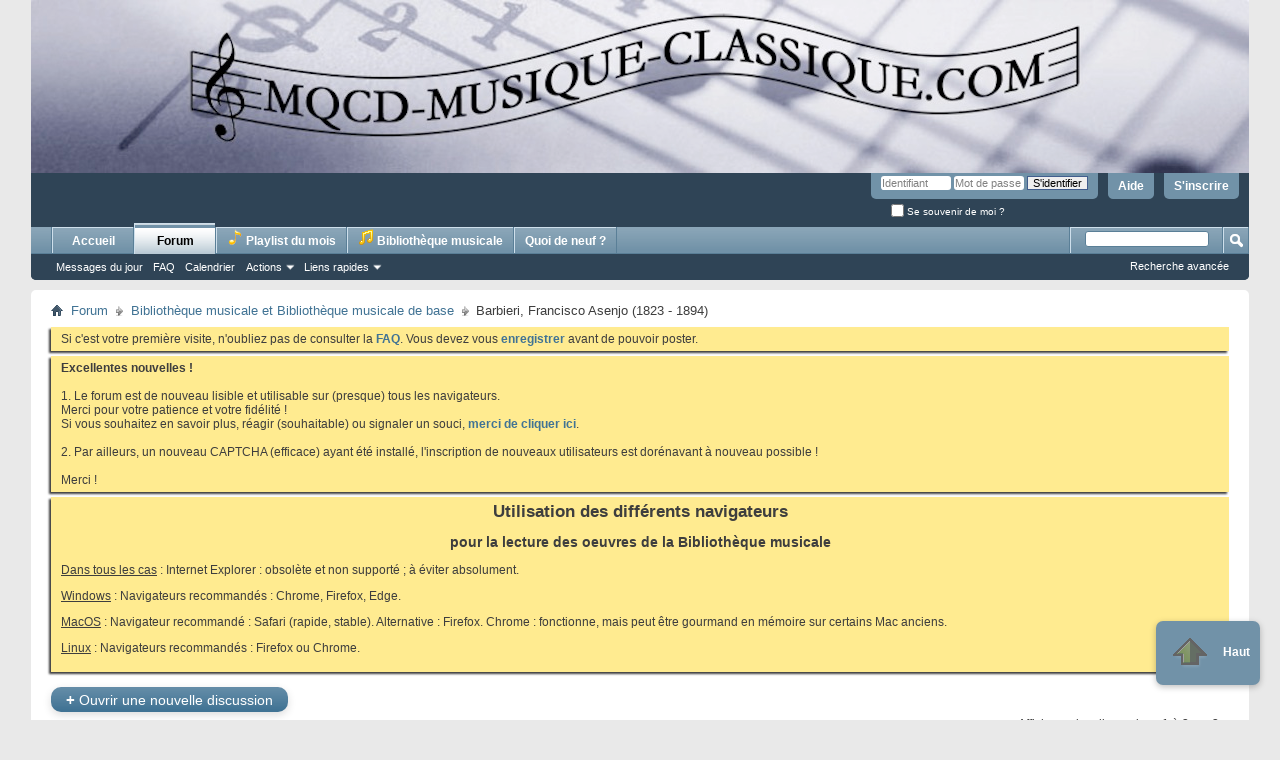

--- FILE ---
content_type: text/html; charset=ISO-8859-1
request_url: http://www.mqcd-musique-classique.com/forum/forumdisplay.php?f=208&s=72dc9f7ed7d73a75b315564fad8ab237
body_size: 21597
content:
<!DOCTYPE html PUBLIC "-//W3C//DTD XHTML 1.0 Transitional//EN" "http://www.w3.org/TR/xhtml1/DTD/xhtml1-transitional.dtd">
<html xmlns="http://www.w3.org/1999/xhtml" dir="ltr" lang="fr" id="vbulletin_html">
<head>
	<meta http-equiv="Content-Type" content="text/html; charset=ISO-8859-1" />
<meta id="e_vb_meta_bburl" name="vb_meta_bburl" content="http://www.mqcd-musique-classique.com/forum" />
<base href="http://www.mqcd-musique-classique.com/forum/" /><!--[if IE]></base><![endif]-->
<meta name="generator" content="vBulletin 4.1.2" />
<!-- jm_ ajouts -->
<link rel="icon" type="image/png" href="/forum/images/misc/favicon.png">
<!-- /jm_ ajouts -->


		<meta name="keywords" content="Barbieri, Francisco Asenjo (1823 - 1894), musique,classique,baroque,ancienne,contemporaine,romantique,baroque,contemporaine,actualités,concerts,événements,CD,DVD,symphonie,symphonique,musique_de_chambre,art_lyrique,clavier,violon,piano,beethoven,schubert,brahms,mozart,schoenberg,vivaldi,boulez,forum,discographie,discothèque,opéra,jazz,compositeurs,rock,seventies,écouter,playlist,webradio" />
		<meta name="description" content="" />




<script type="text/javascript" src="clientscript/yui/yuiloader-dom-event/yuiloader-dom-event.js?v=412"></script>
<script type="text/javascript" src="clientscript/yui/connection/connection-min.js?v=412"></script>
<script type="text/javascript">
<!--
	var SESSIONURL = "s=aca5fe207a0e26919e5a550a2f1ced3b&";
	var SECURITYTOKEN = "guest";
	var IMGDIR_MISC = "http://www.mqcd-musique-classique.com/forum/images/misc";
	var IMGDIR_BUTTON = "http://www.mqcd-musique-classique.com/forum/images/buttons";
	var vb_disable_ajax = parseInt("0", 10);
	var SIMPLEVERSION = "412";
	var BBURL = "http://www.mqcd-musique-classique.com/forum";
	var LOGGEDIN = 0 > 0 ? true : false;
	var THIS_SCRIPT = "forumdisplay";
        var RELPATH = "forumdisplay.php?f=208";
        var PATHS = {forum : ""}
// -->
</script>
<script type="text/javascript" src="http://www.mqcd-musique-classique.com/forum/clientscript/vbulletin-core.js?v=412"></script>



	<link rel="alternate" type="application/rss+xml" title="MQCD Musique Classique Flux RSS" href="http://www.mqcd-musique-classique.com/forum/external.php?type=RSS2" />
	
		<link rel="alternate" type="application/rss+xml" title="MQCD Musique Classique - Barbieri, Francisco Asenjo (1823 - 1894) - Flux RSS" href="http://www.mqcd-musique-classique.com/forum/external.php?type=RSS2&amp;forumids=208" />
	



	<link rel="stylesheet" type="text/css" href="css.php?styleid=10&amp;langid=2&amp;d=1762388128&amp;td=ltr&amp;sheet=bbcode.css,editor.css,popupmenu.css,reset-fonts.css,vbulletin.css,vbulletin-chrome.css,vbulletin-formcontrols.css," />

	<!-- [if lt IE 8] -->
<link rel="stylesheet" type="text/css" href="css.php?styleid=10&amp;langid=2&amp;d=1762388128&amp;td=ltr&amp;sheet=popupmenu-ie.css,vbulletin-ie.css,vbulletin-chrome-ie.css,vbulletin-formcontrols-ie.css,editor-ie.css" />
<![endif]-->



 
	<title>Barbieri, Francisco Asenjo (1823 - 1894)</title>

	
	
	<script type="text/javascript" src="clientscript/vbulletin-threadbit.js?v=412"></script>
	<script type="text/javascript" src="clientscript/vbulletin-read-marker.js?v=412"></script>

	
	<link rel="stylesheet" type="text/css" href="css.php?styleid=10&amp;langid=2&amp;d=1762388128&amp;td=ltr&amp;sheet=toolsmenu.css,forumbits.css,forumdisplay.css,threadlist.css,options.css" />
	

	<!--[if lt IE 8]>
	<script type="text/javascript" src="clientscript/vbulletin-threadlist-ie.js?v=412"></script>
		<link rel="stylesheet" type="text/css" href="css.php?styleid=10&amp;langid=2&amp;d=1762388128&amp;td=ltr&amp;sheet=toolsmenu-ie.css,forumbits-ie.css,forumdisplay-ie.css,threadlist-ie.css,options-ie.css" />
	<![endif]-->
	<link rel="stylesheet" type="text/css" href="css.php?styleid=10&amp;langid=2&amp;d=1762388128&amp;td=ltr&amp;sheet=additional.css" />


<!-- jm_ include js mp3player BM -->
<script language="JavaScript" >

    var jplayerWindow = false;
    function jplayerAdd1(mp3, playNow) {
        var title = document.getElementById('id_' + mp3).value;
        jplayerAdd(title, mp3, playNow);
    }
    function jplayerAdd(title, mp3, playNow) {
      mp3 = 'http://www.mqcd-musique-classique.com/mp3bm/' + mp3;

      if(jplayerWindow === false || jplayerWindow.closed) {
        jplayerOpen(title, mp3, true);
      } else {
        jplayerWindow.focus();
        jplayerWindow.myPlaylist.add({title: title, mp3: mp3}, playNow);

       setTimeout(function() {
  	jplayerWindow.document.getElementById("divplaylist").scrollTop = 9999;
       }, 300);
      }
    }

    function jplayerOpen(title, mp3, playNow) {
      jplayerWindow = window.open(
        '/jplayer/popupmp3.php',
        'jplayerWindow',
        'width=550,height=300'
      );   
       setTimeout(function() {
            jplayerWindow.myPlaylist.add({title: title, mp3: mp3}, playNow);
       }, 1500);

       
    }

</script>
<!-- /jm_ include js mp3player BM -->    

<script type="text/javascript" src="http://www.mqcd-musique-classique.com/forum/clientscript/jquery/jquery-1.12.0.min.js"></script>
<script type="text/javascript" src="http://www.mqcd-musique-classique.com/forum/clientscript/jquery/jquery.qtip.min.js"></script>

	<link rel="stylesheet" type="text/css" href="http://www.mqcd-musique-classique.com/forum/clientscript/jquery/jquery.qtip.css" />
    <script>
        $(document).ready(function() {
            $('a[title], input[title], img[title]').qtip({
                 position: {
                     my: 'bottom center',  // Position my top left...
                     target: 'mouse', // Track the mouse as the positioning target
                     adjust: { x: 0, y: -8 } // Offset it slightly from under the mouse
                 },

                style: { classes: 'qtip-default qtip-rounded' }
             });




        });
    </script>
 
</head>

<body>

<div class="above_body"> <!-- closing tag is in template navbar -->
<div id="header" class="floatcontainer doc_header">
	<div><a name="top" href="/" class="logo-image"><img src="/forum/images/logo_mqcdmc.jpg" alt="MQCD Musique Classique" /></a></div>
	<div id="toplinks" class="toplinks">
		
			<ul class="nouser">
			
				<li><a href="register.php?s=aca5fe207a0e26919e5a550a2f1ced3b" rel="nofollow">S'inscrire</a></li>
			
				<li><a rel="help" href="faq.php?s=aca5fe207a0e26919e5a550a2f1ced3b">Aide</a></li>
				<li>
			<script type="text/javascript" src="clientscript/vbulletin_md5.js?v=412"></script>
			<form id="navbar_loginform" action="login.php?s=aca5fe207a0e26919e5a550a2f1ced3b&amp;do=login" method="post" onsubmit="md5hash(vb_login_password, vb_login_md5password, vb_login_md5password_utf, 0)">
				<fieldset id="logindetails" class="logindetails">
					<div>
						<div>
					<input type="text" class="textbox default-value" name="vb_login_username" id="navbar_username" size="10" accesskey="u" tabindex="101" value="Identifiant" />
					<input type="password" class="textbox" tabindex="102" name="vb_login_password" id="navbar_password" size="10" />
					<input type="text" class="textbox default-value" tabindex="102" name="vb_login_password_hint" id="navbar_password_hint" size="10" value="Mot de passe" style="display:none;" />
					<input type="submit" class="loginbutton" tabindex="104" value="S'identifier" title="Insérez votre identifiant et mot de passe dans les cases correspondantes pour vous connecter, ou cliquez sur le bouton « S'inscrire » pour créer un profil personnel." accesskey="s" />
						</div>
					</div>
				</fieldset>
				<div id="remember" class="remember">
					<label for="cb_cookieuser_navbar"><input type="checkbox" name="cookieuser" value="1" id="cb_cookieuser_navbar" class="cb_cookieuser_navbar" accesskey="c" tabindex="103" /> Se souvenir de moi ?</label>
				</div>

				<input type="hidden" name="s" value="aca5fe207a0e26919e5a550a2f1ced3b" />
				<input type="hidden" name="securitytoken" value="guest" />
				<input type="hidden" name="do" value="login" />
				<input type="hidden" name="vb_login_md5password" />
				<input type="hidden" name="vb_login_md5password_utf" />
			</form>
			<script type="text/javascript">
			YAHOO.util.Dom.setStyle('navbar_password_hint', "display", "inline");
			YAHOO.util.Dom.setStyle('navbar_password', "display", "none");
			vB_XHTML_Ready.subscribe(function()
			{
			//
				YAHOO.util.Event.on('navbar_username', "focus", navbar_username_focus);
				YAHOO.util.Event.on('navbar_username', "blur", navbar_username_blur);
				YAHOO.util.Event.on('navbar_password_hint', "focus", navbar_password_hint);
				YAHOO.util.Event.on('navbar_password', "blur", navbar_password);
			});
			
			function navbar_username_focus(e)
			{
			//
				var textbox = YAHOO.util.Event.getTarget(e);
				if (textbox.value == 'Identifiant')
				{
				//
					textbox.value='';
					textbox.style.color='#303030';
				}
			}

			function navbar_username_blur(e)
			{
			//
				var textbox = YAHOO.util.Event.getTarget(e);
				if (textbox.value == '')
				{
				//
					textbox.value='Identifiant';
					textbox.style.color='#828282';
				}
			}
			
			function navbar_password_hint(e)
			{
			//
				var textbox = YAHOO.util.Event.getTarget(e);
				
				YAHOO.util.Dom.setStyle('navbar_password_hint', "display", "none");
				YAHOO.util.Dom.setStyle('navbar_password', "display", "inline");
				YAHOO.util.Dom.get('navbar_password').focus();
			}

			function navbar_password(e)
			{
			//
				var textbox = YAHOO.util.Event.getTarget(e);
				
				if (textbox.value == '')
				{
					YAHOO.util.Dom.setStyle('navbar_password_hint', "display", "inline");
					YAHOO.util.Dom.setStyle('navbar_password', "display", "none");
				}
			}
			</script>
				</li>
				
			</ul>
		
	</div>
	<div class="ad_global_header">
		 
		 
	</div>
	<hr />
</div> 

<div id="navbar" class="navbar">

	<ul id="navtabs" class="navtabs floatcontainer">
		

		
			<li><a class="navtab" href="/">Accueil</a></li>
		
		
			<li class="selected"><a class="navtab" href="index.php?s=aca5fe207a0e26919e5a550a2f1ced3b">Forum</a>
				<ul class="floatcontainer">
					
					
						<li><a href="search.php?s=aca5fe207a0e26919e5a550a2f1ced3b&amp;do=getdaily&amp;contenttype=vBForum_Post">Messages du jour</a></li>
					
					
					 
					
					<li><a rel="help" href="faq.php?s=aca5fe207a0e26919e5a550a2f1ced3b" accesskey="5">FAQ</a></li>
					
					<li><a href="calendar.php?s=aca5fe207a0e26919e5a550a2f1ced3b">Calendrier</a></li>
					

					
					
					<li class="popupmenu">
						<a href="javascript://" class="popupctrl">Actions</a>
						<ul class="popupbody popuphover">
							<li>
								<a href="forumdisplay.php?s=aca5fe207a0e26919e5a550a2f1ced3b&amp;do=markread&amp;markreadhash=guest">Marquer les forums comme lus</a>
							</li>
                                                        
						</ul>
					</li>
					<li class="popupmenu">
						<a href="javascript://" class="popupctrl" accesskey="3">Liens rapides</a>
						<ul class="popupbody popuphover">
							
							
								<li><a href="showgroups.php?s=aca5fe207a0e26919e5a550a2f1ced3b" rel="nofollow">
								
									Voir l'équipe des forums
								
						</a></li>
							
							
							
							
							
							
						</ul>
					</li>
					
				</ul>

			</li>
		
		<li><a class="navtab" href="/jplayer/playlistdumois.php" target="_blank" title="S'ouvre dans une nouvelle page"><img src="images/misc/notes_pour_menu/note-jaune-pour-menu.png" /> Playlist du mois</a></li>
		
			<li>
				<a class="navtab" href="forumdisplay.php?s=aca5fe207a0e26919e5a550a2f1ced3b&amp;f=66"><img src="images/misc/notes_pour_menu/note-dbl-jaune-pour-menu.png" /> Bibliothèque musicale</a>
			</li>
		


<!-- jm_userplaylists -->
		
		 

		
		
			<li><a class="navtab" href="search.php?s=aca5fe207a0e26919e5a550a2f1ced3b&amp;do=getdaily&amp;contenttype=vBForum_Post" accesskey="2">Quoi de neuf ?</a></li>
		
		

<!-- jm_editplaylists -->

		  

<!-- /jm_editplaylists -->


	</ul>

	
	<div id="globalsearch" class="globalsearch">
		<form action="search.php?s=aca5fe207a0e26919e5a550a2f1ced3b&amp;do=process" method="post" id="navbar_search" class="navbar_search">
			
			<input type="hidden" name="securitytoken" value="guest" />
			<input type="hidden" name="do" value="process" />
			<span class="textboxcontainer"><span><input type="text" value="" name="query" class="textbox" tabindex="99"/></span></span>
			<span class="buttoncontainer"><span><input type="image" class="searchbutton" src="http://www.mqcd-musique-classique.com/forum/images/buttons/search.png" name="submit" onclick="document.getElementById('navbar_search').submit;" tabindex="100"/></span></span>
		</form>
		<ul class="navbar_advanced_search">
			<li><a href="search.php?s=aca5fe207a0e26919e5a550a2f1ced3b" accesskey="4">Recherche avancée</a></li>
		</ul>
	</div>
	
</div>
</div><!-- closing div for above_body -->

<div class="body_wrapper">
<div id="breadcrumb" class="breadcrumb">
	<ul class="floatcontainer">
		<li class="navbithome"><a href="/" accesskey="1"><img src="http://www.mqcd-musique-classique.com/forum/images/misc/navbit-home.png" alt="Accueil" /></a></li>

		
	<li class="navbit"><a href="index.php?s=aca5fe207a0e26919e5a550a2f1ced3b">Forum</a></li>
 
	<li class="navbit"><a href="forumdisplay.php?f=66&amp;s=aca5fe207a0e26919e5a550a2f1ced3b">Bibliothèque musicale et Bibliothèque musicale de base</a></li>
 
		
	<li class="navbit lastnavbit"><span>Barbieri, Francisco Asenjo (1823 - 1894)</span></li>
 
	</ul>
	<hr />
</div>


<div id="ad_global_below_navbar"></div> 


	<form action="profile.php?do=dismissnotice" method="post" id="notices" class="notices">
		<input type="hidden" name="do" value="dismissnotice" />
		<input type="hidden" name="s" value="s=aca5fe207a0e26919e5a550a2f1ced3b&amp;" />
		<input type="hidden" name="securitytoken" value="guest" />
		<input type="hidden" id="dismiss_notice_hidden" name="dismiss_noticeid" value="" />
		<input type="hidden" name="url" value="" />
		<ol>
			<li class="restore" id="navbar_notice_6">
	
	Si c'est votre première visite, n'oubliez pas de consulter la <a href="faq.php?s=aca5fe207a0e26919e5a550a2f1ced3b" target="_blank"><b>FAQ</b></a>. Vous devez vous <a href="register.php?s=aca5fe207a0e26919e5a550a2f1ced3b" target="_blank"><b>enregistrer</b></a> avant de pouvoir poster.
</li> <li class="restore" id="navbar_notice_11">
	
	<strong>Excellentes nouvelles !</strong><br /><br />

1. Le forum est de nouveau lisible et utilisable sur (presque) tous les navigateurs.<br />
Merci pour votre patience et votre fidélité !<br />
Si vous souhaitez en savoir plus, réagir (souhaitable) ou signaler un souci,
<a href="http://www.mqcd-musique-classique.com/forum/showthread.php?t=12550&p=150185&viewfull=1#post150185">
<strong>merci de cliquer ici</strong></a>.<br /><br />

2. Par ailleurs, un nouveau CAPTCHA (efficace) ayant été installé, l'inscription de nouveaux utilisateurs est dorénavant à nouveau possible !<br /><br />

Merci !
</li> <li class="restore" id="navbar_notice_12">
	
	<center>
<p><b style="font-size:140%;">Utilisation des différents navigateurs</b></p>
<p><b style="font-size:120%;">pour la lecture des oeuvres de la Bibliothèque musicale</b></p>
</center>

<p><u>Dans tous les cas</u> : Internet Explorer : obsolète et non supporté ; à éviter absolument.</p>

<p><u>Windows</u> : Navigateurs recommandés : Chrome, Firefox, Edge.</p>

<p><u>MacOS</u> : Navigateur recommandé : Safari (rapide, stable).
Alternative : Firefox.
Chrome : fonctionne, mais peut être gourmand en mémoire sur certains Mac anciens.</p>

<p><u>Linux</u> : Navigateurs recommandés : Firefox ou Chrome.</p>
</li> 
		</ol>
	</form>
 



<div id="above_threadlist" class="above_threadlist">
<a href="newthread.php?s=aca5fe207a0e26919e5a550a2f1ced3b&amp;do=newthread&amp;f=208" rel="nofollow" class="newcontent_textcontrol" id="newthreadlink_top"><span>+</span> Ouvrir une nouvelle discussion</a>
	
	<div class="threadpagenav">
		
		<div id="threadpagestats" class="threadpagestats">Affichage des discussions 1 à 3 sur 3</div>
	</div>
	
</div>
<div id="pagetitle" class="pagetitle">
	<h1>Forum: <span class="forumtitle">Barbieri, Francisco Asenjo (1823 - 1894)</span></h1>
	
</div>

	
	<div id="above_threadlist_controls" class="above_threadlist_controls toolsmenu">
		<div>
		<ul class="popupgroup forumdisplaypopups" id="forumdisplaypopups">
			<li class="popupmenu nohovermenu" id="forumtools">
				<h6><a href="javascript://" class="popupctrl" rel="nofollow">Outils du forum</a></h6>
				<ul class="popupbody popuphover">
					
						<li>
							<a href="newthread.php?s=aca5fe207a0e26919e5a550a2f1ced3b&amp;do=newthread&amp;f=208" rel="nofollow">
								Ouvrir une nouvelle discussion&hellip;
							</a>
						</li>
					
					<li>
						<a href="forumdisplay.php?s=aca5fe207a0e26919e5a550a2f1ced3b&amp;do=markread&amp;f=208&amp;markreadhash=guest" rel="nofollow" onclick="return mark_forum_read(208);">
							Marquer ce forum comme lu
						</a>
					</li>
                                        
					<li><a href="forumdisplay.php?f=66&amp;s=aca5fe207a0e26919e5a550a2f1ced3b" rel="nofollow">Voir le forum parent</a></li>
				</ul>
			</li>
                        
			<li class="popupmenu nohovermenu forumsearch menusearch" id="forumsearch">
				<h6><a href="javascript://" class="popupctrl">Recherche dans ce forum</a></h6>
				<form action="search.php?do=process" method="get">
				<ul class="popupbody popuphover">
					<li>
						<input type="text" class="searchbox" name="q" value="Recherche..." />
						<input type="submit" class="button" value="Recherche" />
					</li>
					<li class="formsubmit">
						<div class="submitoptions">
							<label><input type="radio" name="showposts" value="0" checked="checked" /> Voir les discussions</label>
							<label><input type="radio" name="showposts" value="1" /> Voir les messages</label>
						</div>
						<div class="advancedsearchlink"><a href="search.php?s=aca5fe207a0e26919e5a550a2f1ced3b&amp;search_type=1&amp;contenttype=vBForum_Post&amp;forumchoice[]=208" rel="nofollow">Recherche avancée</a></div>

					</li>
				</ul>
				<input type="hidden" name="s" value="aca5fe207a0e26919e5a550a2f1ced3b" />
				<input type="hidden" name="securitytoken" value="guest" />
				<input type="hidden" name="do" value="process" />
				<input type="hidden" name="contenttype" value="vBForum_Post" />
				<input type="hidden" name="forumchoice[]" value="208" />
				<input type="hidden" name="childforums" value="1" />
				<input type="hidden" name="exactname" value="1" />
				</form>
			</li>
			



		</ul>
			
		</div>
	</div>
	






<div id="threadlist" class="threadlist">
	<form id="thread_inlinemod_form" action="inlinemod.php?forumid=208" method="post">
		<h2 class="hidden">Discussions dans le forum</h2>

		<div>
			<div class="threadlisthead table">
				<div>
				<span class="threadinfo">
					<span class="threadtitle">
						<a href="forumdisplay.php?f=208&amp;s=aca5fe207a0e26919e5a550a2f1ced3b&amp;sort=title&amp;order=asc" rel="nofollow">Intitulé</a> /
						<a href="forumdisplay.php?f=208&amp;s=aca5fe207a0e26919e5a550a2f1ced3b&amp;sort=postusername&amp;order=asc" rel="nofollow">Auteur</a>
					</span>
				</span>
				

					<span class="threadstats td"><a href="forumdisplay.php?f=208&amp;s=aca5fe207a0e26919e5a550a2f1ced3b&amp;sort=replycount&amp;order=desc" rel="nofollow">Réponses</a> / <a href="forumdisplay.php?f=208&amp;s=aca5fe207a0e26919e5a550a2f1ced3b&amp;sort=views&amp;order=desc" rel="nofollow">Affichages</a></span>
					<span class="threadlastpost td"><a href="forumdisplay.php?f=208&amp;s=aca5fe207a0e26919e5a550a2f1ced3b&amp;sort=lastpost&amp;order=asc" rel="nofollow">Dernier message par<img class="sortarrow" src="http://www.mqcd-musique-classique.com/forum/images/buttons/sortarrow-asc.png" alt="Inverser l'ordre de tri" border="0" /> </a></span>
					
				
				</div>
			</div>

			
			
				<ol id="threads" class="threads">
					<li class="threadbit " id="thread_4074">
	<div class="rating0 nonsticky">
		<div class="threadinfo" title="Los diamantes de la corona, zarzuela en 3 actes, Pilar Lorengar (Catalina), María Dolores Alite (Diana), Ginés Torrano (Sandoval), Manuel Ausensi...">
			<!--  status icon block -->
			<a class="threadstatus" rel="vB::AJAX" ></a>
		
			<!-- title / author block -->
			<div class="inner">
				<h3 class="threadtitle">
                                       	
						
                                        

					
                                        
 					
                                        <a title="Los diamantes de la corona, zarzuela en 3 actes, Pilar Lorengar (Catalina), María Dolores Alite (Diana), Ginés Torrano (Sandoval), Manuel Ausensi..." class="title" href="showthread.php?t=4074&amp;s=aca5fe207a0e26919e5a550a2f1ced3b" id="thread_title_4074">Barbieri : Los diamantes de la corona</a>
				</h3>
						

				<div class="threadmeta">				
					<p class="threaddesc">Los diamantes de la corona, zarzuela en 3 actes, Pilar Lorengar (Catalina), María Dolores Alite (Diana), Ginés Torrano (Sandoval), Manuel Ausensi...</p>
					<div class="author">
												
						<span class="label">Créée par <a href="member.php?u=5&amp;s=aca5fe207a0e26919e5a550a2f1ced3b" class="username understate" title="Créée par Admin MQCD, 12/03/2011 10h22">Admin MQCD</a>, 12/03/2011 10h22</span>
						
						
					</div>
					
				</div>

			</div>				
			<!-- iconinfo -->
			<div class="threaddetails td">
				<div class="threaddetailicons">
					
					
					
					
					
					
				</div>
			</div>
		</div>
		
		<!-- threadstats -->
		
		<ul class="threadstats td alt" title="">
			<li>Réponses: <a href="misc.php?do=whoposted&amp;t=4074" onclick="who(4074); return false;" class="understate">0</a></li>
			<li>Affichages: 33&nbsp;283</li>
			<li class="hidden">Note0 / 5</li>
		</ul>
							
		<!-- lastpost -->
		<dl class="threadlastpost td">
			<dt class="lastpostby hidden">Dernier message par</dt>
			<dd><div class="popupmenu memberaction">
	<a class="username offline popupctrl" href="member.php?u=5&amp;s=aca5fe207a0e26919e5a550a2f1ced3b" title="Admin MQCD est déconnecté"><strong>Admin MQCD</strong></a>
	<ul class="popupbody popuphover memberaction_body">
		<li class="left">
			<img src="http://www.mqcd-musique-classique.com/forum/images/site_icons/profile.png" alt="" />
			<a href="member.php?u=5&amp;s=aca5fe207a0e26919e5a550a2f1ced3b">
				Voir le profil
			</a>
		</li>
		
		<li class="right">
			<img src="http://www.mqcd-musique-classique.com/forum/images/site_icons/forum.png" alt="" />
			<a href="search.php?s=aca5fe207a0e26919e5a550a2f1ced3b&amp;do=finduser&amp;userid=5&amp;contenttype=vBForum_Post&amp;showposts=1" rel='nofollow'>
				Voir ses messages
			</a>
		</li>
		
		
		
		
		
		
		
		

		

		
		
	</ul>
</div>
 </dd>
			<dd>12/03/2011 <em class="time">10h22</em></a> 
			<a href="showthread.php?t=4074&amp;s=aca5fe207a0e26919e5a550a2f1ced3b&amp;p=98580#post98580" class="lastpostdate understate" title="Aller au dernier message"><img src="http://www.mqcd-musique-classique.com/forum/images/buttons/lastpost-right.png" alt="Aller au dernier message" /></a>
			</dd>
		</dl>

		
		
		
		
	</div>
</li> <li class="threadbit " id="thread_4073">
	<div class="rating0 nonsticky">
		<div class="threadinfo" title="Jugar con fuego, zarzuela en 3 actes, Pilar Lorengar (Duquesa), Manuel Ausensi (Marqués), Carlos Munguía (Felix), Antonio Campo (Duque), Julio Uribe...">
			<!--  status icon block -->
			<a class="threadstatus" rel="vB::AJAX" ></a>
		
			<!-- title / author block -->
			<div class="inner">
				<h3 class="threadtitle">
                                       	
						
                                        

					
                                        
 					
                                        <a title="Jugar con fuego, zarzuela en 3 actes, Pilar Lorengar (Duquesa), Manuel Ausensi (Marqués), Carlos Munguía (Felix), Antonio Campo (Duque), Julio Uribe..." class="title" href="showthread.php?t=4073&amp;s=aca5fe207a0e26919e5a550a2f1ced3b" id="thread_title_4073">Barbieri : Jugar con fuego</a>
				</h3>
						

				<div class="threadmeta">				
					<p class="threaddesc">Jugar con fuego, zarzuela en 3 actes, Pilar Lorengar (Duquesa), Manuel Ausensi (Marqués), Carlos Munguía (Felix), Antonio Campo (Duque), Julio Uribe...</p>
					<div class="author">
												
						<span class="label">Créée par <a href="member.php?u=5&amp;s=aca5fe207a0e26919e5a550a2f1ced3b" class="username understate" title="Créée par Admin MQCD, 12/03/2011 10h21">Admin MQCD</a>, 12/03/2011 10h21</span>
						
						
					</div>
					
				</div>

			</div>				
			<!-- iconinfo -->
			<div class="threaddetails td">
				<div class="threaddetailicons">
					
					
					
					
					
					
				</div>
			</div>
		</div>
		
		<!-- threadstats -->
		
		<ul class="threadstats td alt" title="">
			<li>Réponses: <a href="misc.php?do=whoposted&amp;t=4073" onclick="who(4073); return false;" class="understate">0</a></li>
			<li>Affichages: 5&nbsp;516</li>
			<li class="hidden">Note0 / 5</li>
		</ul>
							
		<!-- lastpost -->
		<dl class="threadlastpost td">
			<dt class="lastpostby hidden">Dernier message par</dt>
			<dd><div class="popupmenu memberaction">
	<a class="username offline popupctrl" href="member.php?u=5&amp;s=aca5fe207a0e26919e5a550a2f1ced3b" title="Admin MQCD est déconnecté"><strong>Admin MQCD</strong></a>
	<ul class="popupbody popuphover memberaction_body">
		<li class="left">
			<img src="http://www.mqcd-musique-classique.com/forum/images/site_icons/profile.png" alt="" />
			<a href="member.php?u=5&amp;s=aca5fe207a0e26919e5a550a2f1ced3b">
				Voir le profil
			</a>
		</li>
		
		<li class="right">
			<img src="http://www.mqcd-musique-classique.com/forum/images/site_icons/forum.png" alt="" />
			<a href="search.php?s=aca5fe207a0e26919e5a550a2f1ced3b&amp;do=finduser&amp;userid=5&amp;contenttype=vBForum_Post&amp;showposts=1" rel='nofollow'>
				Voir ses messages
			</a>
		</li>
		
		
		
		
		
		
		
		

		

		
		
	</ul>
</div>
 </dd>
			<dd>12/03/2011 <em class="time">10h21</em></a> 
			<a href="showthread.php?t=4073&amp;s=aca5fe207a0e26919e5a550a2f1ced3b&amp;p=98579#post98579" class="lastpostdate understate" title="Aller au dernier message"><img src="http://www.mqcd-musique-classique.com/forum/images/buttons/lastpost-right.png" alt="Aller au dernier message" /></a>
			</dd>
		</dl>

		
		
		
		
	</div>
</li> <li class="threadbit " id="thread_4072">
	<div class="rating0 nonsticky">
		<div class="threadinfo" title="El Barberillo de Lavapiés, zarzuela en 3 actes, Ana María Olaria (Marquesita), Teresa Berganza (Paloma), Carlos Munguía (Luis), Gerardo Monreal...">
			<!--  status icon block -->
			<a class="threadstatus" rel="vB::AJAX" ></a>
		
			<!-- title / author block -->
			<div class="inner">
				<h3 class="threadtitle">
                                       	
						
                                        

					
                                        
 					
                                        <a title="El Barberillo de Lavapiés, zarzuela en 3 actes, Ana María Olaria (Marquesita), Teresa Berganza (Paloma), Carlos Munguía (Luis), Gerardo Monreal..." class="title" href="showthread.php?t=4072&amp;s=aca5fe207a0e26919e5a550a2f1ced3b" id="thread_title_4072">Barbieri : El Barberillo de Lavapiés</a>
				</h3>
						

				<div class="threadmeta">				
					<p class="threaddesc">El Barberillo de Lavapiés, zarzuela en 3 actes, Ana María Olaria (Marquesita), Teresa Berganza (Paloma), Carlos Munguía (Luis), Gerardo Monreal...</p>
					<div class="author">
												
						<span class="label">Créée par <a href="member.php?u=5&amp;s=aca5fe207a0e26919e5a550a2f1ced3b" class="username understate" title="Créée par Admin MQCD, 12/03/2011 10h20">Admin MQCD</a>, 12/03/2011 10h20</span>
						
						
					</div>
					
				</div>

			</div>				
			<!-- iconinfo -->
			<div class="threaddetails td">
				<div class="threaddetailicons">
					
					
					
					
					
					
				</div>
			</div>
		</div>
		
		<!-- threadstats -->
		
		<ul class="threadstats td alt" title="">
			<li>Réponses: <a href="misc.php?do=whoposted&amp;t=4072" onclick="who(4072); return false;" class="understate">0</a></li>
			<li>Affichages: 5&nbsp;283</li>
			<li class="hidden">Note0 / 5</li>
		</ul>
							
		<!-- lastpost -->
		<dl class="threadlastpost td">
			<dt class="lastpostby hidden">Dernier message par</dt>
			<dd><div class="popupmenu memberaction">
	<a class="username offline popupctrl" href="member.php?u=5&amp;s=aca5fe207a0e26919e5a550a2f1ced3b" title="Admin MQCD est déconnecté"><strong>Admin MQCD</strong></a>
	<ul class="popupbody popuphover memberaction_body">
		<li class="left">
			<img src="http://www.mqcd-musique-classique.com/forum/images/site_icons/profile.png" alt="" />
			<a href="member.php?u=5&amp;s=aca5fe207a0e26919e5a550a2f1ced3b">
				Voir le profil
			</a>
		</li>
		
		<li class="right">
			<img src="http://www.mqcd-musique-classique.com/forum/images/site_icons/forum.png" alt="" />
			<a href="search.php?s=aca5fe207a0e26919e5a550a2f1ced3b&amp;do=finduser&amp;userid=5&amp;contenttype=vBForum_Post&amp;showposts=1" rel='nofollow'>
				Voir ses messages
			</a>
		</li>
		
		
		
		
		
		
		
		

		

		
		
	</ul>
</div>
 </dd>
			<dd>12/03/2011 <em class="time">10h20</em></a> 
			<a href="showthread.php?t=4072&amp;s=aca5fe207a0e26919e5a550a2f1ced3b&amp;p=98578#post98578" class="lastpostdate understate" title="Aller au dernier message"><img src="http://www.mqcd-musique-classique.com/forum/images/buttons/lastpost-right.png" alt="Aller au dernier message" /></a>
			</dd>
		</dl>

		
		
		
		
	</div>
</li> 
				</ol>
			
		</div>
		<hr />

		<div class="noinlinemod forumfoot">
		
		</div>

		<input type="hidden" name="url" value="" />
		<input type="hidden" name="s" value="aca5fe207a0e26919e5a550a2f1ced3b" />
		<input type="hidden" name="securitytoken" value="guest" />
		<input type="hidden" name="forumid" value="208" />
	</form>
</div>



<div id="below_threadlist" class="noinlinemod below_threadlist">
	
		<a href="newthread.php?s=aca5fe207a0e26919e5a550a2f1ced3b&amp;do=newthread&amp;f=208" rel="nofollow" class="newcontent_textcontrol" id="newthreadlink_bottom"><span>+</span> Ouvrir une nouvelle discussion</a>
	
	<div class="threadpagenav">
		
		<div class="clear"></div>
<div class="navpopupmenu popupmenu nohovermenu" id="forumdisplay_navpopup">
	
		<span class="shade">Navigation rapide</span>
		<a href="forumdisplay.php?f=208&amp;s=aca5fe207a0e26919e5a550a2f1ced3b" class="popupctrl"><span class="ctrlcontainer">Barbieri, Francisco Asenjo (1823 - 1894)</span></a>
		<a href="forumdisplay.php?f=208#top" class="textcontrol" onclick="document.location.hash='top';return false;">Haut de page</a>
	
	<ul class="navpopupbody popupbody popuphover">
		
		<li class="optionlabel">Espaces du site</li>
		<li><a href="usercp.php?s=aca5fe207a0e26919e5a550a2f1ced3b">Tableau de bord</a></li>
		<li><a href="private.php?s=aca5fe207a0e26919e5a550a2f1ced3b">Messages privés</a></li>
		<li><a href="subscription.php?s=aca5fe207a0e26919e5a550a2f1ced3b">Abonnements</a></li>
		<li><a href="online.php?s=aca5fe207a0e26919e5a550a2f1ced3b">Utilisateurs actuellement connectés</a></li>
		<li><a href="search.php?s=aca5fe207a0e26919e5a550a2f1ced3b">Recherche dans les forums</a></li>
		<li><a href="index.php?s=aca5fe207a0e26919e5a550a2f1ced3b">Accueil des forums</a></li>
			
		
			<li class="optionlabel">Forums</li>
			<li><a href="forumdisplay.php?f=42&amp;s=aca5fe207a0e26919e5a550a2f1ced3b">Le forum</a>
	<ol class="d1">
		<li><a href="forumdisplay.php?f=4&amp;s=aca5fe207a0e26919e5a550a2f1ced3b">La vie du forum</a></li> <li><a href="forumdisplay.php?f=43&amp;s=aca5fe207a0e26919e5a550a2f1ced3b">Espace partenaires</a></li> <li><a href="forumdisplay.php?f=46&amp;s=aca5fe207a0e26919e5a550a2f1ced3b">Le juke-box</a></li> <li><a href="forumdisplay.php?f=44&amp;s=aca5fe207a0e26919e5a550a2f1ced3b">Messages des administrateurs</a></li> 
	</ol>
</li> <li><a href="forumdisplay.php?f=45&amp;s=aca5fe207a0e26919e5a550a2f1ced3b">La musique</a>
	<ol class="d1">
		<li><a href="forumdisplay.php?f=13&amp;s=aca5fe207a0e26919e5a550a2f1ced3b">Actualité musicale, événements, concerts ...</a></li> <li><a href="forumdisplay.php?f=36&amp;s=aca5fe207a0e26919e5a550a2f1ced3b">Vu sur le web</a></li> <li><a href="forumdisplay.php?f=37&amp;s=aca5fe207a0e26919e5a550a2f1ced3b">Les oeuvres et leurs interprétations</a></li> <li><a href="forumdisplay.php?f=27&amp;s=aca5fe207a0e26919e5a550a2f1ced3b">Discothèque</a></li> <li><a href="forumdisplay.php?f=15&amp;s=aca5fe207a0e26919e5a550a2f1ced3b">Compositeurs</a></li> <li><a href="forumdisplay.php?f=17&amp;s=aca5fe207a0e26919e5a550a2f1ced3b">Musique vocale</a></li> <li><a href="forumdisplay.php?f=18&amp;s=aca5fe207a0e26919e5a550a2f1ced3b">Musique symphonique</a></li> <li><a href="forumdisplay.php?f=19&amp;s=aca5fe207a0e26919e5a550a2f1ced3b">Musique de chambre</a></li> <li><a href="forumdisplay.php?f=20&amp;s=aca5fe207a0e26919e5a550a2f1ced3b">Claviers</a></li> <li><a href="forumdisplay.php?f=21&amp;s=aca5fe207a0e26919e5a550a2f1ced3b">Violon (et autres instruments de lutherie)</a></li> <li><a href="forumdisplay.php?f=28&amp;s=aca5fe207a0e26919e5a550a2f1ced3b">Musique contemporaine</a></li> <li><a href="forumdisplay.php?f=25&amp;s=aca5fe207a0e26919e5a550a2f1ced3b">Musique ancienne / Musique baroque</a></li> <li><a href="forumdisplay.php?f=29&amp;s=aca5fe207a0e26919e5a550a2f1ced3b">Autres sujets (musicaux)</a></li> <li><a href="forumdisplay.php?f=30&amp;s=aca5fe207a0e26919e5a550a2f1ced3b">Autres genres</a></li> <li><a href="forumdisplay.php?f=58&amp;s=aca5fe207a0e26919e5a550a2f1ced3b">Ici on classe, on liste, on agence et on harmonise !</a></li> <li><a href="forumdisplay.php?f=32&amp;s=aca5fe207a0e26919e5a550a2f1ced3b">Musik kassik pour débutants ...</a></li> <li><a href="forumdisplay.php?f=31&amp;s=aca5fe207a0e26919e5a550a2f1ced3b">Facture instrumentale, équipement audio et technique du son</a></li> <li><a href="forumdisplay.php?f=22&amp;s=aca5fe207a0e26919e5a550a2f1ced3b">DVDs, livres et médias</a></li> 
	</ol>
</li> <li><a href="forumdisplay.php?f=41&amp;s=aca5fe207a0e26919e5a550a2f1ced3b">Les bonus</a>
	<ol class="d1">
		<li><a href="forumdisplay.php?f=26&amp;s=aca5fe207a0e26919e5a550a2f1ced3b">Espace détente, anecdotes ...</a></li> <li><a href="forumdisplay.php?f=247&amp;s=aca5fe207a0e26919e5a550a2f1ced3b">Petites annonces</a></li> 
	</ol>
</li> <li><a href="forumdisplay.php?f=66&amp;s=aca5fe207a0e26919e5a550a2f1ced3b">Bibliothèque musicale et Bibliothèque musicale de base</a>
	<ol class="d1">
		<li><a href="forumdisplay.php?f=249&amp;s=aca5fe207a0e26919e5a550a2f1ced3b">Introduction / Discussions générales</a></li> <li><a href="forumdisplay.php?f=478&amp;s=aca5fe207a0e26919e5a550a2f1ced3b">Absil, Jean (1893 - 1974)</a></li> <li><a href="forumdisplay.php?f=511&amp;s=aca5fe207a0e26919e5a550a2f1ced3b">Adam, Adolphe (1803 - 1856)</a></li> <li><a href="forumdisplay.php?f=304&amp;s=aca5fe207a0e26919e5a550a2f1ced3b">Alain, Jehan (1911 - 1940)</a></li> <li><a href="forumdisplay.php?f=324&amp;s=aca5fe207a0e26919e5a550a2f1ced3b">Albéniz, Isaac (1860 - 1909)</a></li> <li><a href="forumdisplay.php?f=72&amp;s=aca5fe207a0e26919e5a550a2f1ced3b">Albinoni, Tomaso (1671 - 1750)</a></li> <li><a href="forumdisplay.php?f=435&amp;s=aca5fe207a0e26919e5a550a2f1ced3b">Alfano, Franco (1875 - 1954)</a></li> <li><a href="forumdisplay.php?f=242&amp;s=aca5fe207a0e26919e5a550a2f1ced3b">Alfvén, Hugo (1872 - 1960)</a></li> <li><a href="forumdisplay.php?f=413&amp;s=aca5fe207a0e26919e5a550a2f1ced3b">Aliabiev, Alexandre Aleksandrovitch (1787 - 1851)</a></li> <li><a href="forumdisplay.php?f=308&amp;s=aca5fe207a0e26919e5a550a2f1ced3b">Alkan, Charles-Valentin (1813 - 1888)</a></li> <li><a href="forumdisplay.php?f=316&amp;s=aca5fe207a0e26919e5a550a2f1ced3b">Allegri, Gregorio (1582 - 1652)</a></li> <li><a href="forumdisplay.php?f=445&amp;s=aca5fe207a0e26919e5a550a2f1ced3b">Alphonse X le Sage (1221 - 1284)</a></li> <li><a href="forumdisplay.php?f=544&amp;s=aca5fe207a0e26919e5a550a2f1ced3b">Anderson, Leroy (1908 - 1975)</a></li> <li><a href="forumdisplay.php?f=431&amp;s=aca5fe207a0e26919e5a550a2f1ced3b">Anglebert, Jean-Henri d' (1629 - 1691)</a></li> <li><a href="forumdisplay.php?f=141&amp;s=aca5fe207a0e26919e5a550a2f1ced3b">Antheil, George (1900 - 1959)</a></li> <li><a href="forumdisplay.php?f=206&amp;s=aca5fe207a0e26919e5a550a2f1ced3b">Arensky, Anton Stepanovich (1861 - 1906)</a></li> <li><a href="forumdisplay.php?f=446&amp;s=aca5fe207a0e26919e5a550a2f1ced3b">Arne, Thomas Augustine (1710 - 1778)</a></li> <li><a href="forumdisplay.php?f=238&amp;s=aca5fe207a0e26919e5a550a2f1ced3b">Arriaga, Juan Crisóstomo de (1806 - 1826)</a></li> <li><a href="forumdisplay.php?f=485&amp;s=aca5fe207a0e26919e5a550a2f1ced3b">Atterberg, Kurt (1887 - 1974)</a></li> <li><a href="forumdisplay.php?f=254&amp;s=aca5fe207a0e26919e5a550a2f1ced3b">Auber, Daniel-François-Esprit (1782 - 1871)</a></li> <li><a href="forumdisplay.php?f=407&amp;s=aca5fe207a0e26919e5a550a2f1ced3b">Bacarisse, Salvador (1898 - 1963)</a></li> <li><a href="forumdisplay.php?f=436&amp;s=aca5fe207a0e26919e5a550a2f1ced3b">Bacewicz, Gra&#380;yna (1909 - 1969)</a></li> <li><a href="forumdisplay.php?f=219&amp;s=aca5fe207a0e26919e5a550a2f1ced3b">Bach, Carl Philipp Emanuel (1714 - 1788)</a></li> <li><a href="forumdisplay.php?f=220&amp;s=aca5fe207a0e26919e5a550a2f1ced3b">Bach, Johann Christian (1735 - 1788)</a></li> <li><a href="forumdisplay.php?f=227&amp;s=aca5fe207a0e26919e5a550a2f1ced3b">Bach, Johann Christoph Friedrich (1732 - 1795)</a></li> <li><a href="forumdisplay.php?f=69&amp;s=aca5fe207a0e26919e5a550a2f1ced3b">Bach, Johann Sebastian (1685 - 1750)</a></li> <li><a href="forumdisplay.php?f=221&amp;s=aca5fe207a0e26919e5a550a2f1ced3b">Bach, Wilhelm Friedemann (1710 - 1784)</a></li> <li><a href="forumdisplay.php?f=502&amp;s=aca5fe207a0e26919e5a550a2f1ced3b">Backer Grøndahl, Agathe (1847 - 1907)</a></li> <li><a href="forumdisplay.php?f=142&amp;s=aca5fe207a0e26919e5a550a2f1ced3b">Balakirev, Mili (1837 - 1910)</a></li> <li><a href="forumdisplay.php?f=447&amp;s=aca5fe207a0e26919e5a550a2f1ced3b">Balbastre, Claude (1724 - 1799)</a></li> <li><a href="forumdisplay.php?f=443&amp;s=aca5fe207a0e26919e5a550a2f1ced3b">Bantock, Granville (1868 - 1946)</a></li> <li><a href="forumdisplay.php?f=208&amp;s=aca5fe207a0e26919e5a550a2f1ced3b">Barbieri, Francisco Asenjo (1823 - 1894)</a></li> <li><a href="forumdisplay.php?f=459&amp;s=aca5fe207a0e26919e5a550a2f1ced3b">Barraqué, Jean (1928 - 1973)</a></li> <li><a href="forumdisplay.php?f=70&amp;s=aca5fe207a0e26919e5a550a2f1ced3b">Bartók, Béla (1881 - 1945)</a></li> <li><a href="forumdisplay.php?f=144&amp;s=aca5fe207a0e26919e5a550a2f1ced3b">Bax, Arnold (1883 - 1953)</a></li> <li><a href="forumdisplay.php?f=491&amp;s=aca5fe207a0e26919e5a550a2f1ced3b">Beach, Amy (1867 - 1944)</a></li> <li><a href="forumdisplay.php?f=73&amp;s=aca5fe207a0e26919e5a550a2f1ced3b">Beethoven, Ludwig van (1770 - 1827)</a></li> <li><a href="forumdisplay.php?f=74&amp;s=aca5fe207a0e26919e5a550a2f1ced3b">Bellini, Vincenzo (1801 - 1835)</a></li> <li><a href="forumdisplay.php?f=473&amp;s=aca5fe207a0e26919e5a550a2f1ced3b">Benda, Franz (1709 - 1786)</a></li> <li><a href="forumdisplay.php?f=243&amp;s=aca5fe207a0e26919e5a550a2f1ced3b">Benjamin, Arthur (1893 - 1960)</a></li> <li><a href="forumdisplay.php?f=75&amp;s=aca5fe207a0e26919e5a550a2f1ced3b">Berg, Alban (1885 - 1935)</a></li> <li><a href="forumdisplay.php?f=76&amp;s=aca5fe207a0e26919e5a550a2f1ced3b">Berlioz, Hector (1803 - 1869)</a></li> <li><a href="forumdisplay.php?f=277&amp;s=aca5fe207a0e26919e5a550a2f1ced3b">Berwald, Franz (1796 - 1868)</a></li> <li><a href="forumdisplay.php?f=448&amp;s=aca5fe207a0e26919e5a550a2f1ced3b">Biber, Heinrich Ignaz Franz (1644 - 1704)</a></li> <li><a href="forumdisplay.php?f=77&amp;s=aca5fe207a0e26919e5a550a2f1ced3b">Bizet, Georges (1838 - 1875)</a></li> <li><a href="forumdisplay.php?f=543&amp;s=aca5fe207a0e26919e5a550a2f1ced3b">Blacher, Boris (1903 - 1975)</a></li> <li><a href="forumdisplay.php?f=394&amp;s=aca5fe207a0e26919e5a550a2f1ced3b">Blavet, Michel (1700 - 1768)</a></li> <li><a href="forumdisplay.php?f=542&amp;s=aca5fe207a0e26919e5a550a2f1ced3b">Bliss, Arthur (1891 - 1975)</a></li> <li><a href="forumdisplay.php?f=78&amp;s=aca5fe207a0e26919e5a550a2f1ced3b">Bloch, Ernest (1880 - 1959)</a></li> <li><a href="forumdisplay.php?f=416&amp;s=aca5fe207a0e26919e5a550a2f1ced3b">Blow, John (1649 - 1708)</a></li> <li><a href="forumdisplay.php?f=79&amp;s=aca5fe207a0e26919e5a550a2f1ced3b">Boccherini, Luigi (1743 - 1805)</a></li> <li><a href="forumdisplay.php?f=514&amp;s=aca5fe207a0e26919e5a550a2f1ced3b">Böhm, Georg (1661 - 1733)</a></li> <li><a href="forumdisplay.php?f=267&amp;s=aca5fe207a0e26919e5a550a2f1ced3b">Boieldieu, François-Adrien (1775 - 1834)</a></li> <li><a href="forumdisplay.php?f=405&amp;s=aca5fe207a0e26919e5a550a2f1ced3b">Boismortier, Joseph Bodin de (1689 - 1755)</a></li> <li><a href="forumdisplay.php?f=338&amp;s=aca5fe207a0e26919e5a550a2f1ced3b">Boito, Arrigo (1842 - 1918)</a></li> <li><a href="forumdisplay.php?f=317&amp;s=aca5fe207a0e26919e5a550a2f1ced3b">Bonporti, Francesco Antonio (1672 - 1749)</a></li> <li><a href="forumdisplay.php?f=80&amp;s=aca5fe207a0e26919e5a550a2f1ced3b">Borodine, Alexandre (1833 - 1887)</a></li> <li><a href="forumdisplay.php?f=530&amp;s=aca5fe207a0e26919e5a550a2f1ced3b">Bortkiewicz, Sergueï (1877 - 1952)</a></li> <li><a href="forumdisplay.php?f=279&amp;s=aca5fe207a0e26919e5a550a2f1ced3b">Bortniansky, Dmitry (1751 - 1825)</a></li> <li><a href="forumdisplay.php?f=143&amp;s=aca5fe207a0e26919e5a550a2f1ced3b">Boulanger, Lili (1883 - 1918)</a></li> <li><a href="forumdisplay.php?f=377&amp;s=aca5fe207a0e26919e5a550a2f1ced3b">Bowen, York (1884 - 1961)</a></li> <li><a href="forumdisplay.php?f=259&amp;s=aca5fe207a0e26919e5a550a2f1ced3b">Boyce, William (1711 - 1779)</a></li> <li><a href="forumdisplay.php?f=81&amp;s=aca5fe207a0e26919e5a550a2f1ced3b">Brahms, Johannes (1833 - 1897)</a></li> <li><a href="forumdisplay.php?f=375&amp;s=aca5fe207a0e26919e5a550a2f1ced3b">Braunfels, Walter (1882 - 1954)</a></li> <li><a href="forumdisplay.php?f=513&amp;s=aca5fe207a0e26919e5a550a2f1ced3b">Bretón, Tomás (1850 - 1923)</a></li> <li><a href="forumdisplay.php?f=417&amp;s=aca5fe207a0e26919e5a550a2f1ced3b">Brian, Havergal (1876 - 1972)</a></li> <li><a href="forumdisplay.php?f=325&amp;s=aca5fe207a0e26919e5a550a2f1ced3b">Bridge, Frank (1879 - 1941)</a></li> <li><a href="forumdisplay.php?f=82&amp;s=aca5fe207a0e26919e5a550a2f1ced3b">Bruch, Max (1838 - 1920)</a></li> <li><a href="forumdisplay.php?f=83&amp;s=aca5fe207a0e26919e5a550a2f1ced3b">Bruckner, Anton (1824 - 1896)</a></li> <li><a href="forumdisplay.php?f=359&amp;s=aca5fe207a0e26919e5a550a2f1ced3b">Brunetti, Gaetano (1744 - 1798)</a></li> <li><a href="forumdisplay.php?f=300&amp;s=aca5fe207a0e26919e5a550a2f1ced3b">Bull, John (v. 1562 - 1628)</a></li> <li><a href="forumdisplay.php?f=205&amp;s=aca5fe207a0e26919e5a550a2f1ced3b">Busoni, Ferrucio (1866 - 1924)</a></li> <li><a href="forumdisplay.php?f=146&amp;s=aca5fe207a0e26919e5a550a2f1ced3b">Butterworth, George (1885 - 1916)</a></li> <li><a href="forumdisplay.php?f=84&amp;s=aca5fe207a0e26919e5a550a2f1ced3b">Buxtehude, Dietrich (1637 - 1707)</a></li> <li><a href="forumdisplay.php?f=85&amp;s=aca5fe207a0e26919e5a550a2f1ced3b">Byrd, William (1539/40 - 1623)</a></li> <li><a href="forumdisplay.php?f=318&amp;s=aca5fe207a0e26919e5a550a2f1ced3b">Cabanilles, Joan (1644 - 1712)</a></li> <li><a href="forumdisplay.php?f=540&amp;s=aca5fe207a0e26919e5a550a2f1ced3b">Caix d'Hervelois, Louis de (1677 - 1759)</a></li> <li><a href="forumdisplay.php?f=335&amp;s=aca5fe207a0e26919e5a550a2f1ced3b">Caldara, Antonio (1670 - 1736)</a></li> <li><a href="forumdisplay.php?f=430&amp;s=aca5fe207a0e26919e5a550a2f1ced3b">Campra, André (1660 - 1744)</a></li> <li><a href="forumdisplay.php?f=86&amp;s=aca5fe207a0e26919e5a550a2f1ced3b">Canteloube, Joseph (1879 - 1957)</a></li> <li><a href="forumdisplay.php?f=286&amp;s=aca5fe207a0e26919e5a550a2f1ced3b">Carissimi, Giacomo (1605 - 1674)</a></li> <li><a href="forumdisplay.php?f=474&amp;s=aca5fe207a0e26919e5a550a2f1ced3b">Casadesus, Robert (1899 - 1972)</a></li> <li><a href="forumdisplay.php?f=463&amp;s=aca5fe207a0e26919e5a550a2f1ced3b">Casals, Pablo (1876 - 1973)</a></li> <li><a href="forumdisplay.php?f=349&amp;s=aca5fe207a0e26919e5a550a2f1ced3b">Casella, Alfredo (1883 - 1947)</a></li> <li><a href="forumdisplay.php?f=330&amp;s=aca5fe207a0e26919e5a550a2f1ced3b">Castelnuovo-Tedesco, Mario  (1895 - 1968)</a></li> <li><a href="forumdisplay.php?f=533&amp;s=aca5fe207a0e26919e5a550a2f1ced3b">Castro, Juan José (1895 - 1968)</a></li> <li><a href="forumdisplay.php?f=355&amp;s=aca5fe207a0e26919e5a550a2f1ced3b">Catalani, Alfredo (1854 - 1893)</a></li> <li><a href="forumdisplay.php?f=343&amp;s=aca5fe207a0e26919e5a550a2f1ced3b">Cavalli, Francesco (1602 - 1676)</a></li> <li><a href="forumdisplay.php?f=87&amp;s=aca5fe207a0e26919e5a550a2f1ced3b">Chabrier, Emmanuel (1841 - 1894)</a></li> <li><a href="forumdisplay.php?f=135&amp;s=aca5fe207a0e26919e5a550a2f1ced3b">Chadwick, George (1854 - 1931)</a></li> <li><a href="forumdisplay.php?f=499&amp;s=aca5fe207a0e26919e5a550a2f1ced3b">Chaminade, Cécile (1857 - 1944)</a></li> <li><a href="forumdisplay.php?f=201&amp;s=aca5fe207a0e26919e5a550a2f1ced3b">Chapí, Ruperto (1851 - 1909)</a></li> <li><a href="forumdisplay.php?f=314&amp;s=aca5fe207a0e26919e5a550a2f1ced3b">Chaporine, Iouri (1887 - 1966)</a></li> <li><a href="forumdisplay.php?f=351&amp;s=aca5fe207a0e26919e5a550a2f1ced3b">Charpentier, Gustave (1860 - 1956)</a></li> <li><a href="forumdisplay.php?f=88&amp;s=aca5fe207a0e26919e5a550a2f1ced3b">Charpentier, Marc-Antoine (1643 - 1704)</a></li> <li><a href="forumdisplay.php?f=89&amp;s=aca5fe207a0e26919e5a550a2f1ced3b">Chausson, Ernest (1855 - 1899)</a></li> <li><a href="forumdisplay.php?f=271&amp;s=aca5fe207a0e26919e5a550a2f1ced3b">Chebaline, Vissarion (1902 - 1963)</a></li> <li><a href="forumdisplay.php?f=236&amp;s=aca5fe207a0e26919e5a550a2f1ced3b">Cherubini, Luigi (1760 - 1842)</a></li> <li><a href="forumdisplay.php?f=90&amp;s=aca5fe207a0e26919e5a550a2f1ced3b">Chopin, Frédéric (1810 - 1849)</a></li> <li><a href="forumdisplay.php?f=539&amp;s=aca5fe207a0e26919e5a550a2f1ced3b">Chostakovitch, Dimitri (1906 - 1975)</a></li> <li><a href="forumdisplay.php?f=352&amp;s=aca5fe207a0e26919e5a550a2f1ced3b">Cilea, Francesco (1866 - 1950)</a></li> <li><a href="forumdisplay.php?f=282&amp;s=aca5fe207a0e26919e5a550a2f1ced3b">Cimarosa, Domenico (1749 - 1801)</a></li> <li><a href="forumdisplay.php?f=341&amp;s=aca5fe207a0e26919e5a550a2f1ced3b">Clementi, Muzio (1752 - 1832)</a></li> <li><a href="forumdisplay.php?f=374&amp;s=aca5fe207a0e26919e5a550a2f1ced3b">Clérambault, Louis-Nicolas (1676 - 1749)</a></li> <li><a href="forumdisplay.php?f=504&amp;s=aca5fe207a0e26919e5a550a2f1ced3b">Coleridge-Taylor, Samuel (1772 - 1834)</a></li> <li><a href="forumdisplay.php?f=475&amp;s=aca5fe207a0e26919e5a550a2f1ced3b">Constantinescu, Paul (1909 - 1963)</a></li> <li><a href="forumdisplay.php?f=91&amp;s=aca5fe207a0e26919e5a550a2f1ced3b">Corelli, Arcangelo (1653 - 1713)</a></li> <li><a href="forumdisplay.php?f=348&amp;s=aca5fe207a0e26919e5a550a2f1ced3b">Couperin, François (1668 - 1733)</a></li> <li><a href="forumdisplay.php?f=347&amp;s=aca5fe207a0e26919e5a550a2f1ced3b">Couperin, Louis (1626 - 1661)</a></li> <li><a href="forumdisplay.php?f=295&amp;s=aca5fe207a0e26919e5a550a2f1ced3b">Cowell, Henry (1897 - 1965)</a></li> <li><a href="forumdisplay.php?f=421&amp;s=aca5fe207a0e26919e5a550a2f1ced3b">Czerny, Carl (1791 - 1857)</a></li> <li><a href="forumdisplay.php?f=548&amp;s=aca5fe207a0e26919e5a550a2f1ced3b">Dallapiccola, Luigi (1904 - 1975)</a></li> <li><a href="forumdisplay.php?f=525&amp;s=aca5fe207a0e26919e5a550a2f1ced3b">Danzi, Franz Ignaz (1763 - 1826)</a></li> <li><a href="forumdisplay.php?f=294&amp;s=aca5fe207a0e26919e5a550a2f1ced3b">Daquin, Louis-Claude (1694 - 1772)</a></li> <li><a href="forumdisplay.php?f=366&amp;s=aca5fe207a0e26919e5a550a2f1ced3b">Dargomyjski, Alexandre (1813 - 1869)</a></li> <li><a href="forumdisplay.php?f=93&amp;s=aca5fe207a0e26919e5a550a2f1ced3b">Debussy, Claude (1862 - 1918)</a></li> <li><a href="forumdisplay.php?f=147&amp;s=aca5fe207a0e26919e5a550a2f1ced3b">Delalande, Michel-Richard (1657 - 1726)</a></li> <li><a href="forumdisplay.php?f=262&amp;s=aca5fe207a0e26919e5a550a2f1ced3b">Delannoy, Marcel (1898 - 1961)</a></li> <li><a href="forumdisplay.php?f=145&amp;s=aca5fe207a0e26919e5a550a2f1ced3b">Delibes, Léo (1836 - 1891)</a></li> <li><a href="forumdisplay.php?f=95&amp;s=aca5fe207a0e26919e5a550a2f1ced3b">Delius, Frederick (1862 - 1934)</a></li> <li><a href="forumdisplay.php?f=214&amp;s=aca5fe207a0e26919e5a550a2f1ced3b">Delvincourt, Claude (1888 - 1954)</a></li> <li><a href="forumdisplay.php?f=488&amp;s=aca5fe207a0e26919e5a550a2f1ced3b">Demessieux, Jeanne (1921 - 1968)</a></li> <li><a href="forumdisplay.php?f=508&amp;s=aca5fe207a0e26919e5a550a2f1ced3b">Diepenbrock, Alphons (1862 - 1921)</a></li> <li><a href="forumdisplay.php?f=512&amp;s=aca5fe207a0e26919e5a550a2f1ced3b">Distler, Hugo (1908 - 1942)</a></li> <li><a href="forumdisplay.php?f=285&amp;s=aca5fe207a0e26919e5a550a2f1ced3b">Dittersdorf, Karl Ditters von (1739 - 1799)</a></li> <li><a href="forumdisplay.php?f=246&amp;s=aca5fe207a0e26919e5a550a2f1ced3b">Dohnányi, Ern&#337; (1877 - 1960)</a></li> <li><a href="forumdisplay.php?f=235&amp;s=aca5fe207a0e26919e5a550a2f1ced3b">Donizetti, Gaetano (1797 - 1848)</a></li> <li><a href="forumdisplay.php?f=94&amp;s=aca5fe207a0e26919e5a550a2f1ced3b">Dowland, John (1563 - 1626)</a></li> <li><a href="forumdisplay.php?f=389&amp;s=aca5fe207a0e26919e5a550a2f1ced3b">Draeseke, Felix (1835 - 1913)</a></li> <li><a href="forumdisplay.php?f=209&amp;s=aca5fe207a0e26919e5a550a2f1ced3b">Dufay, Guillaume (v. 1400 - 1474)</a></li> <li><a href="forumdisplay.php?f=96&amp;s=aca5fe207a0e26919e5a550a2f1ced3b">Dukas, Paul (1865 - 1936)</a></li> <li><a href="forumdisplay.php?f=534&amp;s=aca5fe207a0e26919e5a550a2f1ced3b">Duke, Vernon (1903 - 1969)</a></li> <li><a href="forumdisplay.php?f=452&amp;s=aca5fe207a0e26919e5a550a2f1ced3b">Du Mont, Henry (1610 - 1684)</a></li> <li><a href="forumdisplay.php?f=149&amp;s=aca5fe207a0e26919e5a550a2f1ced3b">Duparc, Henri (1848 - 1933)</a></li> <li><a href="forumdisplay.php?f=449&amp;s=aca5fe207a0e26919e5a550a2f1ced3b">Duphly, Jacques (1715 - 1789)</a></li> <li><a href="forumdisplay.php?f=393&amp;s=aca5fe207a0e26919e5a550a2f1ced3b">Dupré, Marcel (1886 - 1971)</a></li> <li><a href="forumdisplay.php?f=224&amp;s=aca5fe207a0e26919e5a550a2f1ced3b">Dussek, Jan Ladislav (1760 - 1812)</a></li> <li><a href="forumdisplay.php?f=97&amp;s=aca5fe207a0e26919e5a550a2f1ced3b">Dvo&#345;ák, Antonin (1841 - 1904)</a></li> <li><a href="forumdisplay.php?f=263&amp;s=aca5fe207a0e26919e5a550a2f1ced3b">Eisler, Hanns (1898 - 1962)</a></li> <li><a href="forumdisplay.php?f=98&amp;s=aca5fe207a0e26919e5a550a2f1ced3b">Elgar, Edward (1857 - 1934)</a></li> <li><a href="forumdisplay.php?f=150&amp;s=aca5fe207a0e26919e5a550a2f1ced3b">Enescu, George (1881 - 1955)</a></li> <li><a href="forumdisplay.php?f=99&amp;s=aca5fe207a0e26919e5a550a2f1ced3b">Falla, Manuel de (1876 - 1946)</a></li> <li><a href="forumdisplay.php?f=100&amp;s=aca5fe207a0e26919e5a550a2f1ced3b">Fauré, Gabriel (1845 - 1924)</a></li> <li><a href="forumdisplay.php?f=382&amp;s=aca5fe207a0e26919e5a550a2f1ced3b">Fibich, Zden&#283;k Antonín Václav (1850 - 1900)</a></li> <li><a href="forumdisplay.php?f=356&amp;s=aca5fe207a0e26919e5a550a2f1ced3b">Field, John (1782 - 1837)</a></li> <li><a href="forumdisplay.php?f=507&amp;s=aca5fe207a0e26919e5a550a2f1ced3b">Finzi, Gerald (1901 - 1956)</a></li> <li><a href="forumdisplay.php?f=396&amp;s=aca5fe207a0e26919e5a550a2f1ced3b">Fiocco, Joseph-Hector (1703 - 1741)</a></li> <li><a href="forumdisplay.php?f=531&amp;s=aca5fe207a0e26919e5a550a2f1ced3b">Flury, Richard (1896 - 1967)</a></li> <li><a href="forumdisplay.php?f=299&amp;s=aca5fe207a0e26919e5a550a2f1ced3b">Foerster, Josef Bohuslav (1859 - 1951)</a></li> <li><a href="forumdisplay.php?f=137&amp;s=aca5fe207a0e26919e5a550a2f1ced3b">Foote, Arthur (1853 - 1937)</a></li> <li><a href="forumdisplay.php?f=101&amp;s=aca5fe207a0e26919e5a550a2f1ced3b">Franck, César (1822 - 1890)</a></li> <li><a href="forumdisplay.php?f=345&amp;s=aca5fe207a0e26919e5a550a2f1ced3b">Frescobaldi, Girolamo (1583 - 1643)</a></li> <li><a href="forumdisplay.php?f=346&amp;s=aca5fe207a0e26919e5a550a2f1ced3b">Froberger, Johann Jakob (1616 - 1667)</a></li> <li><a href="forumdisplay.php?f=231&amp;s=aca5fe207a0e26919e5a550a2f1ced3b">Furtwängler, Wilhelm (1886 - 1954)</a></li> <li><a href="forumdisplay.php?f=451&amp;s=aca5fe207a0e26919e5a550a2f1ced3b">Fux, Johann Joseph (1660 - 1741)</a></li> <li><a href="forumdisplay.php?f=433&amp;s=aca5fe207a0e26919e5a550a2f1ced3b">Gabrieli, Giovanni (1557 - 1612)</a></li> <li><a href="forumdisplay.php?f=329&amp;s=aca5fe207a0e26919e5a550a2f1ced3b">Gade, Niels Wilhelm (1817 - 1890)</a></li> <li><a href="forumdisplay.php?f=467&amp;s=aca5fe207a0e26919e5a550a2f1ced3b">Galuppi, Baldassare (1706 - 1785)</a></li> <li><a href="forumdisplay.php?f=503&amp;s=aca5fe207a0e26919e5a550a2f1ced3b">Geminiani, Francesco (1687 - 1762)</a></li> <li><a href="forumdisplay.php?f=362&amp;s=aca5fe207a0e26919e5a550a2f1ced3b">Gerhard, Roberto (1896 - 1970)</a></li> <li><a href="forumdisplay.php?f=102&amp;s=aca5fe207a0e26919e5a550a2f1ced3b">Gershwin, George (1898 - 1937)</a></li> <li><a href="forumdisplay.php?f=442&amp;s=aca5fe207a0e26919e5a550a2f1ced3b">Gervais, Charles-Hubert (1671 - 1744)</a></li> <li><a href="forumdisplay.php?f=292&amp;s=aca5fe207a0e26919e5a550a2f1ced3b">Gesualdo, Carlo (v. 1561 - 1613)</a></li> <li><a href="forumdisplay.php?f=376&amp;s=aca5fe207a0e26919e5a550a2f1ced3b">Ghedini, Giorgio Federico (1892 - 1965)</a></li> <li><a href="forumdisplay.php?f=458&amp;s=aca5fe207a0e26919e5a550a2f1ced3b">Gibbons, Orlando (1583 - 1625)</a></li> <li><a href="forumdisplay.php?f=453&amp;s=aca5fe207a0e26919e5a550a2f1ced3b">Gigout, Eugène (1844 - 1925)</a></li> <li><a href="forumdisplay.php?f=397&amp;s=aca5fe207a0e26919e5a550a2f1ced3b">Gilles, Jean (1668 - 1705)</a></li> <li><a href="forumdisplay.php?f=293&amp;s=aca5fe207a0e26919e5a550a2f1ced3b">Giordano, Umberto (1867 - 1948)</a></li> <li><a href="forumdisplay.php?f=103&amp;s=aca5fe207a0e26919e5a550a2f1ced3b">Glazounov, Alexandre (1865 - 1936)</a></li> <li><a href="forumdisplay.php?f=132&amp;s=aca5fe207a0e26919e5a550a2f1ced3b">Glière, Reinhold (1875 - 1956)</a></li> <li><a href="forumdisplay.php?f=228&amp;s=aca5fe207a0e26919e5a550a2f1ced3b">Glinka, Mikhail (1804 - 1857)</a></li> <li><a href="forumdisplay.php?f=234&amp;s=aca5fe207a0e26919e5a550a2f1ced3b">Gluck, Christoph Willibald (1714 - 1787)</a></li> <li><a href="forumdisplay.php?f=505&amp;s=aca5fe207a0e26919e5a550a2f1ced3b">Godard, Benjamin (1849 - 1895)</a></li> <li><a href="forumdisplay.php?f=320&amp;s=aca5fe207a0e26919e5a550a2f1ced3b">Goldmark, Karl (1830 - 1915)</a></li> <li><a href="forumdisplay.php?f=225&amp;s=aca5fe207a0e26919e5a550a2f1ced3b">Gossec, François-Joseph (1734 - 1829)</a></li> <li><a href="forumdisplay.php?f=151&amp;s=aca5fe207a0e26919e5a550a2f1ced3b">Gottschalk, Louis Moreau (1829 - 1869)</a></li> <li><a href="forumdisplay.php?f=104&amp;s=aca5fe207a0e26919e5a550a2f1ced3b">Gounod, Charles (1818 - 1893)</a></li> <li><a href="forumdisplay.php?f=261&amp;s=aca5fe207a0e26919e5a550a2f1ced3b">Granados, Enrique (1867 - 1916)</a></li> <li><a href="forumdisplay.php?f=105&amp;s=aca5fe207a0e26919e5a550a2f1ced3b">Grieg, Edvard (1843 - 1907)</a></li> <li><a href="forumdisplay.php?f=136&amp;s=aca5fe207a0e26919e5a550a2f1ced3b">Griffes, Charles (1884 - 1920)</a></li> <li><a href="forumdisplay.php?f=319&amp;s=aca5fe207a0e26919e5a550a2f1ced3b">Grigny, Nicolas de (1672 - 1703)</a></li> <li><a href="forumdisplay.php?f=414&amp;s=aca5fe207a0e26919e5a550a2f1ced3b">Grofé, Ferde (1892 - 1972)</a></li> <li><a href="forumdisplay.php?f=517&amp;s=aca5fe207a0e26919e5a550a2f1ced3b">Guridi, Jesús (1886 - 1961)</a></li> <li><a href="forumdisplay.php?f=541&amp;s=aca5fe207a0e26919e5a550a2f1ced3b">Gurlitt, Manfred (1890 - 1973)</a></li> <li><a href="forumdisplay.php?f=469&amp;s=aca5fe207a0e26919e5a550a2f1ced3b">Hába, Alois (1893 - 1973)</a></li> <li><a href="forumdisplay.php?f=106&amp;s=aca5fe207a0e26919e5a550a2f1ced3b">Haendel, Georg Friedrich (1685 - 1759)</a></li> <li><a href="forumdisplay.php?f=198&amp;s=aca5fe207a0e26919e5a550a2f1ced3b">Hahn, Reynaldo (1874 - 1946)</a></li> <li><a href="forumdisplay.php?f=400&amp;s=aca5fe207a0e26919e5a550a2f1ced3b">Halvorsen, Johan (1864 - 1935)</a></li> <li><a href="forumdisplay.php?f=272&amp;s=aca5fe207a0e26919e5a550a2f1ced3b">Hartmann, Karl Amadeus (1905 - 1963)</a></li> <li><a href="forumdisplay.php?f=107&amp;s=aca5fe207a0e26919e5a550a2f1ced3b">Haydn, Joseph (1732 - 1809)</a></li> <li><a href="forumdisplay.php?f=390&amp;s=aca5fe207a0e26919e5a550a2f1ced3b">Haydn, Michael (1737 - 1806)</a></li> <li><a href="forumdisplay.php?f=546&amp;s=aca5fe207a0e26919e5a550a2f1ced3b">Herbert, Victor (1859 - 1924)</a></li> <li><a href="forumdisplay.php?f=549&amp;s=aca5fe207a0e26919e5a550a2f1ced3b">Herrmann, Bernard (1911 - 1975)</a></li> <li><a href="forumdisplay.php?f=273&amp;s=aca5fe207a0e26919e5a550a2f1ced3b">Hindemith, Paul (1895 - 1963)</a></li> <li><a href="forumdisplay.php?f=108&amp;s=aca5fe207a0e26919e5a550a2f1ced3b">Holst, Gustav (1874 - 1934)</a></li> <li><a href="forumdisplay.php?f=115&amp;s=aca5fe207a0e26919e5a550a2f1ced3b">Honegger, Arthur (1892 - 1955)</a></li> <li><a href="forumdisplay.php?f=526&amp;s=aca5fe207a0e26919e5a550a2f1ced3b">Hubay, Jen&#337; (1858 - 1937)</a></li> <li><a href="forumdisplay.php?f=241&amp;s=aca5fe207a0e26919e5a550a2f1ced3b">Hummel, Johann Nepomuk (1778 - 1837)</a></li> <li><a href="forumdisplay.php?f=109&amp;s=aca5fe207a0e26919e5a550a2f1ced3b">Humperdinck, Engelbert (1854 - 1921)</a></li> <li><a href="forumdisplay.php?f=264&amp;s=aca5fe207a0e26919e5a550a2f1ced3b">Ibert, Jacques (1890 - 1962)</a></li> <li><a href="forumdisplay.php?f=148&amp;s=aca5fe207a0e26919e5a550a2f1ced3b">Indy, Vincent d' (1851 - 1931)</a></li> <li><a href="forumdisplay.php?f=399&amp;s=aca5fe207a0e26919e5a550a2f1ced3b">Ippolitov-Ivanov, Mikhail (1859 - 1935)</a></li> <li><a href="forumdisplay.php?f=378&amp;s=aca5fe207a0e26919e5a550a2f1ced3b">Ireland, John (1879 - 1962)</a></li> <li><a href="forumdisplay.php?f=133&amp;s=aca5fe207a0e26919e5a550a2f1ced3b">Ives, Charles (1874 - 1954)</a></li> <li><a href="forumdisplay.php?f=490&amp;s=aca5fe207a0e26919e5a550a2f1ced3b">Jacquet de La Guerre, Élisabeth (1665 - 1729)</a></li> <li><a href="forumdisplay.php?f=110&amp;s=aca5fe207a0e26919e5a550a2f1ced3b">Janá&#269;ek, Leoš (1854 - 1928)</a></li> <li><a href="forumdisplay.php?f=479&amp;s=aca5fe207a0e26919e5a550a2f1ced3b">Jolivet, André (1905 - 1974)</a></li> <li><a href="forumdisplay.php?f=280&amp;s=aca5fe207a0e26919e5a550a2f1ced3b">Jongen, Joseph (1873 - 1953)</a></li> <li><a href="forumdisplay.php?f=229&amp;s=aca5fe207a0e26919e5a550a2f1ced3b">Joplin, Scott (1867 - 1917)</a></li> <li><a href="forumdisplay.php?f=211&amp;s=aca5fe207a0e26919e5a550a2f1ced3b">Josquin des Prés (v. 1451 - 1521)</a></li> <li><a href="forumdisplay.php?f=153&amp;s=aca5fe207a0e26919e5a550a2f1ced3b">Kalinnikov, Vassili (1866 - 1901)</a></li> <li><a href="forumdisplay.php?f=403&amp;s=aca5fe207a0e26919e5a550a2f1ced3b">Kálmán, Emmerich (1882 - 1953)</a></li> <li><a href="forumdisplay.php?f=270&amp;s=aca5fe207a0e26919e5a550a2f1ced3b">Kar&#322;owicz, Mieczys&#322;aw (1876 - 1909)</a></li> <li><a href="forumdisplay.php?f=154&amp;s=aca5fe207a0e26919e5a550a2f1ced3b">Ketèlbey, Albert (1875 - 1959)</a></li> <li><a href="forumdisplay.php?f=468&amp;s=aca5fe207a0e26919e5a550a2f1ced3b">Klemperer, Otto (1885 - 1973)</a></li> <li><a href="forumdisplay.php?f=480&amp;s=aca5fe207a0e26919e5a550a2f1ced3b">Knipper, Lev (1898 - 1974)</a></li> <li><a href="forumdisplay.php?f=322&amp;s=aca5fe207a0e26919e5a550a2f1ced3b">Kodály, Zoltán (1882 - 1967)</a></li> <li><a href="forumdisplay.php?f=199&amp;s=aca5fe207a0e26919e5a550a2f1ced3b">Koechlin, Charles (1867 - 1950)</a></li> <li><a href="forumdisplay.php?f=216&amp;s=aca5fe207a0e26919e5a550a2f1ced3b">Korngold, Erich Wolfgang (1897 - 1957)</a></li> <li><a href="forumdisplay.php?f=274&amp;s=aca5fe207a0e26919e5a550a2f1ced3b">Kreisler, Fritz (1875 - 1962)</a></li> <li><a href="forumdisplay.php?f=332&amp;s=aca5fe207a0e26919e5a550a2f1ced3b">Krej&#269;í, Iša (1904 - 1968)</a></li> <li><a href="forumdisplay.php?f=111&amp;s=aca5fe207a0e26919e5a550a2f1ced3b">Lalo, Édouard (1823 - 1892)</a></li> <li><a href="forumdisplay.php?f=202&amp;s=aca5fe207a0e26919e5a550a2f1ced3b">Lambert, Constant (1905 - 1951)</a></li> <li><a href="forumdisplay.php?f=373&amp;s=aca5fe207a0e26919e5a550a2f1ced3b">La Rue, Pierre de (1460 - 1518)</a></li> <li><a href="forumdisplay.php?f=258&amp;s=aca5fe207a0e26919e5a550a2f1ced3b">Lassus, Roland de (1532 - 1594)</a></li> <li><a href="forumdisplay.php?f=342&amp;s=aca5fe207a0e26919e5a550a2f1ced3b">Leclair, Jean-Marie (1697 - 1764)</a></li> <li><a href="forumdisplay.php?f=197&amp;s=aca5fe207a0e26919e5a550a2f1ced3b">Lehár, Franz (1870 - 1948)</a></li> <li><a href="forumdisplay.php?f=134&amp;s=aca5fe207a0e26919e5a550a2f1ced3b">Lekeu, Guillaume (1870 - 1894)</a></li> <li><a href="forumdisplay.php?f=155&amp;s=aca5fe207a0e26919e5a550a2f1ced3b">Leoncavallo, Ruggero (1857 - 1919)</a></li> <li><a href="forumdisplay.php?f=140&amp;s=aca5fe207a0e26919e5a550a2f1ced3b">Liadov, Anatoli (1855 - 1914)</a></li> <li><a href="forumdisplay.php?f=528&amp;s=aca5fe207a0e26919e5a550a2f1ced3b">Liapounov, Sergueï (1859 - 1924)</a></li> <li><a href="forumdisplay.php?f=529&amp;s=aca5fe207a0e26919e5a550a2f1ced3b">Lipatti, Dinu (1917 - 1950)</a></li> <li><a href="forumdisplay.php?f=112&amp;s=aca5fe207a0e26919e5a550a2f1ced3b">Liszt, Franz (1811 - 1886)</a></li> <li><a href="forumdisplay.php?f=535&amp;s=aca5fe207a0e26919e5a550a2f1ced3b">Litolff, Henry Charles (1818 - 1891)</a></li> <li><a href="forumdisplay.php?f=207&amp;s=aca5fe207a0e26919e5a550a2f1ced3b">Lleó, Vicent (1870 - 1922)</a></li> <li><a href="forumdisplay.php?f=434&amp;s=aca5fe207a0e26919e5a550a2f1ced3b">Locatelli, Pietro (1695 - 1764)</a></li> <li><a href="forumdisplay.php?f=302&amp;s=aca5fe207a0e26919e5a550a2f1ced3b">Locke, Matthew (v. 1621 - 1677)</a></li> <li><a href="forumdisplay.php?f=138&amp;s=aca5fe207a0e26919e5a550a2f1ced3b">Loeffler, Charles Martin (1861 - 1935)</a></li> <li><a href="forumdisplay.php?f=470&amp;s=aca5fe207a0e26919e5a550a2f1ced3b">Loeillet, Jean-Baptiste (1680 - 1730)</a></li> <li><a href="forumdisplay.php?f=203&amp;s=aca5fe207a0e26919e5a550a2f1ced3b">Loewe, Carl (1796 - 1869)</a></li> <li><a href="forumdisplay.php?f=215&amp;s=aca5fe207a0e26919e5a550a2f1ced3b">Luigini, Alexandre (1850 - 1906)</a></li> <li><a href="forumdisplay.php?f=307&amp;s=aca5fe207a0e26919e5a550a2f1ced3b">Lully, Jean-Baptiste (1632 - 1687)</a></li> <li><a href="forumdisplay.php?f=200&amp;s=aca5fe207a0e26919e5a550a2f1ced3b">Luna, Pablo (1879 - 1942)</a></li> <li><a href="forumdisplay.php?f=331&amp;s=aca5fe207a0e26919e5a550a2f1ced3b">Lyatochinsky, Boris (1895 - 1968)</a></li> <li><a href="forumdisplay.php?f=156&amp;s=aca5fe207a0e26919e5a550a2f1ced3b">MacDowell, Edward (1860 - 1908)</a></li> <li><a href="forumdisplay.php?f=423&amp;s=aca5fe207a0e26919e5a550a2f1ced3b">Machaut, Guillaume de (vers 1300 - 1377)</a></li> <li><a href="forumdisplay.php?f=460&amp;s=aca5fe207a0e26919e5a550a2f1ced3b">Maderna, Bruno (1920 - 1973)</a></li> <li><a href="forumdisplay.php?f=368&amp;s=aca5fe207a0e26919e5a550a2f1ced3b">Magnard, Albéric (1865 - 1914)</a></li> <li><a href="forumdisplay.php?f=113&amp;s=aca5fe207a0e26919e5a550a2f1ced3b">Mahler, Gustav (1860 - 1911)</a></li> <li><a href="forumdisplay.php?f=461&amp;s=aca5fe207a0e26919e5a550a2f1ced3b">Malipiero, Gian Francesco (1882 - 1973)</a></li> <li><a href="forumdisplay.php?f=454&amp;s=aca5fe207a0e26919e5a550a2f1ced3b">Marais, Marin (1656 - 1728)</a></li> <li><a href="forumdisplay.php?f=364&amp;s=aca5fe207a0e26919e5a550a2f1ced3b">Marcello, Benedetto Giacomo (1686 - 1739)</a></li> <li><a href="forumdisplay.php?f=432&amp;s=aca5fe207a0e26919e5a550a2f1ced3b">Marchand, Louis (1669 - 1732)</a></li> <li><a href="forumdisplay.php?f=521&amp;s=aca5fe207a0e26919e5a550a2f1ced3b">Marenzio, Luca (1553 - 1599)</a></li> <li><a href="forumdisplay.php?f=481&amp;s=aca5fe207a0e26919e5a550a2f1ced3b">Martin, Frank (1890 - 1974)</a></li> <li><a href="forumdisplay.php?f=114&amp;s=aca5fe207a0e26919e5a550a2f1ced3b">Martin&#367;, Bohuslav (1890 - 1959)</a></li> <li><a href="forumdisplay.php?f=266&amp;s=aca5fe207a0e26919e5a550a2f1ced3b">Martucci, Giuseppe (1856 - 1909)</a></li> <li><a href="forumdisplay.php?f=196&amp;s=aca5fe207a0e26919e5a550a2f1ced3b">Mascagni, Pietro (1863 - 1945)</a></li> <li><a href="forumdisplay.php?f=116&amp;s=aca5fe207a0e26919e5a550a2f1ced3b">Massenet, Jules (1842 - 1912)</a></li> <li><a href="forumdisplay.php?f=251&amp;s=aca5fe207a0e26919e5a550a2f1ced3b">Medtner, Nikolaï (1880 - 1951)</a></li> <li><a href="forumdisplay.php?f=252&amp;s=aca5fe207a0e26919e5a550a2f1ced3b">Méhul, Étienne-Nicolas (1763 - 1817)</a></li> <li><a href="forumdisplay.php?f=117&amp;s=aca5fe207a0e26919e5a550a2f1ced3b">Mendelssohn, Felix (1809 - 1849)</a></li> <li><a href="forumdisplay.php?f=477&amp;s=aca5fe207a0e26919e5a550a2f1ced3b">Mercadante, Saverio (1795 - 1870)</a></li> <li><a href="forumdisplay.php?f=326&amp;s=aca5fe207a0e26919e5a550a2f1ced3b">Messager, André (1853 - 1929)</a></li> <li><a href="forumdisplay.php?f=398&amp;s=aca5fe207a0e26919e5a550a2f1ced3b">Meyerbeer, Giacomo (1791 - 1864)</a></li> <li><a href="forumdisplay.php?f=139&amp;s=aca5fe207a0e26919e5a550a2f1ced3b">Miaskovsky, Nikolai (1861 - 1950)</a></li> <li><a href="forumdisplay.php?f=483&amp;s=aca5fe207a0e26919e5a550a2f1ced3b">Milhaud, Darius (1892 - 1974)</a></li> <li><a href="forumdisplay.php?f=444&amp;s=aca5fe207a0e26919e5a550a2f1ced3b">Moeran, Ernest John (1894 - 1950)</a></li> <li><a href="forumdisplay.php?f=388&amp;s=aca5fe207a0e26919e5a550a2f1ced3b">Moniuszko, Stanis&#322;aw (1819 - 1872)</a></li> <li><a href="forumdisplay.php?f=118&amp;s=aca5fe207a0e26919e5a550a2f1ced3b">Monteverdi, Claudio (1567 - 1643)</a></li> <li><a href="forumdisplay.php?f=464&amp;s=aca5fe207a0e26919e5a550a2f1ced3b">Mossolov, Alexandre (1900 - 1973)</a></li> <li><a href="forumdisplay.php?f=462&amp;s=aca5fe207a0e26919e5a550a2f1ced3b">Moszkowski, Moritz (1854 - 1925)</a></li> <li><a href="forumdisplay.php?f=363&amp;s=aca5fe207a0e26919e5a550a2f1ced3b">Mouradeli, Vano (1908 - 1970)</a></li> <li><a href="forumdisplay.php?f=422&amp;s=aca5fe207a0e26919e5a550a2f1ced3b">Mouret, Jean-Joseph (1682 - 1738)</a></li> <li><a href="forumdisplay.php?f=119&amp;s=aca5fe207a0e26919e5a550a2f1ced3b">Moussorgsky, Modeste (1839 - 1881)</a></li> <li><a href="forumdisplay.php?f=336&amp;s=aca5fe207a0e26919e5a550a2f1ced3b">Mozart, Leopold (1719 - 1787)</a></li> <li><a href="forumdisplay.php?f=120&amp;s=aca5fe207a0e26919e5a550a2f1ced3b">Mozart, Wolfgang Amadeus (1756 - 1791)</a></li> <li><a href="forumdisplay.php?f=195&amp;s=aca5fe207a0e26919e5a550a2f1ced3b">Nicolai, Otto (1810 - 1849)</a></li> <li><a href="forumdisplay.php?f=121&amp;s=aca5fe207a0e26919e5a550a2f1ced3b">Nielsen, Carl (1865 - 1931)</a></li> <li><a href="forumdisplay.php?f=230&amp;s=aca5fe207a0e26919e5a550a2f1ced3b">Novák, Vít&#283;zslav (1870 - 1949)</a></li> <li><a href="forumdisplay.php?f=313&amp;s=aca5fe207a0e26919e5a550a2f1ced3b">Nystroem, Gösta (1890 - 1966)</a></li> <li><a href="forumdisplay.php?f=441&amp;s=aca5fe207a0e26919e5a550a2f1ced3b">Obrecht, Jacob (1457/8 - 1505)</a></li> <li><a href="forumdisplay.php?f=212&amp;s=aca5fe207a0e26919e5a550a2f1ced3b">Ockeghem, Johannes (v. 1420 - 1497)</a></li> <li><a href="forumdisplay.php?f=122&amp;s=aca5fe207a0e26919e5a550a2f1ced3b">Offenbach, Jacques (1819 - 1880)</a></li> <li><a href="forumdisplay.php?f=437&amp;s=aca5fe207a0e26919e5a550a2f1ced3b">Onslow, George (1784 - 1853)</a></li> <li><a href="forumdisplay.php?f=123&amp;s=aca5fe207a0e26919e5a550a2f1ced3b">Pachelbel, Johann (1653 - 1706)</a></li> <li><a href="forumdisplay.php?f=303&amp;s=aca5fe207a0e26919e5a550a2f1ced3b">Paderewski, Ignace (1860 - 1941)</a></li> <li><a href="forumdisplay.php?f=124&amp;s=aca5fe207a0e26919e5a550a2f1ced3b">Paganini, Nicolo (1782 - 1840)</a></li> <li><a href="forumdisplay.php?f=306&amp;s=aca5fe207a0e26919e5a550a2f1ced3b">Paine, John Knowles (1839 - 1906)</a></li> <li><a href="forumdisplay.php?f=367&amp;s=aca5fe207a0e26919e5a550a2f1ced3b">Paisiello, Giovanni (1740 - 1816)</a></li> <li><a href="forumdisplay.php?f=297&amp;s=aca5fe207a0e26919e5a550a2f1ced3b">Palestrina, Giovanni Pierluigi da (1525 - 1594)</a></li> <li><a href="forumdisplay.php?f=545&amp;s=aca5fe207a0e26919e5a550a2f1ced3b">Parker, Horatio (1863 - 1919)</a></li> <li><a href="forumdisplay.php?f=486&amp;s=aca5fe207a0e26919e5a550a2f1ced3b">Partch, Harry (1901 - 1974)</a></li> <li><a href="forumdisplay.php?f=226&amp;s=aca5fe207a0e26919e5a550a2f1ced3b">Pergolese, Giovanni Battista (1710 - 1736)</a></li> <li><a href="forumdisplay.php?f=371&amp;s=aca5fe207a0e26919e5a550a2f1ced3b">Perosi, Lorenzo (1872 - 1956)</a></li> <li><a href="forumdisplay.php?f=255&amp;s=aca5fe207a0e26919e5a550a2f1ced3b">Pfitzner, Hans (1869 - 1949)</a></li> <li><a href="forumdisplay.php?f=301&amp;s=aca5fe207a0e26919e5a550a2f1ced3b">Pierné, Gabriel (1863 - 1937)</a></li> <li><a href="forumdisplay.php?f=222&amp;s=aca5fe207a0e26919e5a550a2f1ced3b">Pijper, Willem (1894 - 1947)</a></li> <li><a href="forumdisplay.php?f=358&amp;s=aca5fe207a0e26919e5a550a2f1ced3b">Pizzetti, Ildebrando (1880 - 1968)</a></li> <li><a href="forumdisplay.php?f=239&amp;s=aca5fe207a0e26919e5a550a2f1ced3b">Ponce, Manuel (1882 - 1948)</a></li> <li><a href="forumdisplay.php?f=457&amp;s=aca5fe207a0e26919e5a550a2f1ced3b">Ponchielli, Amilcare (1834 - 1886)</a></li> <li><a href="forumdisplay.php?f=409&amp;s=aca5fe207a0e26919e5a550a2f1ced3b">Popov, Gavrill (1904 - 1972)</a></li> <li><a href="forumdisplay.php?f=284&amp;s=aca5fe207a0e26919e5a550a2f1ced3b">Porter, Cole (1891 - 1964)</a></li> <li><a href="forumdisplay.php?f=312&amp;s=aca5fe207a0e26919e5a550a2f1ced3b">Porter, Quincy (1897 - 1966)</a></li> <li><a href="forumdisplay.php?f=276&amp;s=aca5fe207a0e26919e5a550a2f1ced3b">Poulenc, Francis (1899 - 1963)</a></li> <li><a href="forumdisplay.php?f=506&amp;s=aca5fe207a0e26919e5a550a2f1ced3b">Praetorius, Michael (1571 - 1621)</a></li> <li><a href="forumdisplay.php?f=125&amp;s=aca5fe207a0e26919e5a550a2f1ced3b">Prokofiev, Serge (1891 - 1953)</a></li> <li><a href="forumdisplay.php?f=126&amp;s=aca5fe207a0e26919e5a550a2f1ced3b">Puccini, Giacomo (1858 - 1924)</a></li> <li><a href="forumdisplay.php?f=127&amp;s=aca5fe207a0e26919e5a550a2f1ced3b">Purcell, Henry (1659 - 1695)</a></li> <li><a href="forumdisplay.php?f=402&amp;s=aca5fe207a0e26919e5a550a2f1ced3b">Quantz, Johann Joachim (1697 - 1773)</a></li> <li><a href="forumdisplay.php?f=510&amp;s=aca5fe207a0e26919e5a550a2f1ced3b">Rabaud, Henri Benjamin (1873 - 1949)</a></li> <li><a href="forumdisplay.php?f=128&amp;s=aca5fe207a0e26919e5a550a2f1ced3b">Rachmaninov, Serge (1873 - 1943)</a></li> <li><a href="forumdisplay.php?f=522&amp;s=aca5fe207a0e26919e5a550a2f1ced3b">Raff, Joseph Joachim (1822 - 1882)</a></li> <li><a href="forumdisplay.php?f=129&amp;s=aca5fe207a0e26919e5a550a2f1ced3b">Rameau, Jean-Philippe (1683 - 1764)</a></li> <li><a href="forumdisplay.php?f=538&amp;s=aca5fe207a0e26919e5a550a2f1ced3b">Rathaus, Karol (1895 - 1954)</a></li> <li><a href="forumdisplay.php?f=130&amp;s=aca5fe207a0e26919e5a550a2f1ced3b">Ravel, Maurice (1875 - 1937)</a></li> <li><a href="forumdisplay.php?f=383&amp;s=aca5fe207a0e26919e5a550a2f1ced3b">Rawsthorne, Alan (1905 - 1971)</a></li> <li><a href="forumdisplay.php?f=157&amp;s=aca5fe207a0e26919e5a550a2f1ced3b">Reger, Max (1873 - 1916)</a></li> <li><a href="forumdisplay.php?f=354&amp;s=aca5fe207a0e26919e5a550a2f1ced3b">Reicha, Antoine (1770 - 1836)</a></li> <li><a href="forumdisplay.php?f=298&amp;s=aca5fe207a0e26919e5a550a2f1ced3b">Reinecke, Carl (1824 - 1910)</a></li> <li><a href="forumdisplay.php?f=370&amp;s=aca5fe207a0e26919e5a550a2f1ced3b">Reizenstein, Franz (1911 - 1968)</a></li> <li><a href="forumdisplay.php?f=131&amp;s=aca5fe207a0e26919e5a550a2f1ced3b">Respighi, Ottorino (1879 - 1936)</a></li> <li><a href="forumdisplay.php?f=509&amp;s=aca5fe207a0e26919e5a550a2f1ced3b">Reubke, Julius (1834 - 1858)</a></li> <li><a href="forumdisplay.php?f=237&amp;s=aca5fe207a0e26919e5a550a2f1ced3b">Revueltas, Silvestre (1899 - 1940)</a></li> <li><a href="forumdisplay.php?f=387&amp;s=aca5fe207a0e26919e5a550a2f1ced3b">&#344;ezní&#269;ek, Emil von (1860 - 1945)</a></li> <li><a href="forumdisplay.php?f=360&amp;s=aca5fe207a0e26919e5a550a2f1ced3b">Riegger, Wallingford (1885 - 1961)</a></li> <li><a href="forumdisplay.php?f=158&amp;s=aca5fe207a0e26919e5a550a2f1ced3b">Rimski-Korsakov, Nicolaï (1844 - 1908)</a></li> <li><a href="forumdisplay.php?f=524&amp;s=aca5fe207a0e26919e5a550a2f1ced3b">Robertson, Leroy (1896 - 1971)</a></li> <li><a href="forumdisplay.php?f=395&amp;s=aca5fe207a0e26919e5a550a2f1ced3b">Rogister, Jean (1879 - 1964)</a></li> <li><a href="forumdisplay.php?f=472&amp;s=aca5fe207a0e26919e5a550a2f1ced3b">Roman, Johan Helmich (1694 - 1758)</a></li> <li><a href="forumdisplay.php?f=287&amp;s=aca5fe207a0e26919e5a550a2f1ced3b">Ropartz, Guy (1864 - 1955)</a></li> <li><a href="forumdisplay.php?f=281&amp;s=aca5fe207a0e26919e5a550a2f1ced3b">Rosetti, Francesco Antonio (1750 - 1792)</a></li> <li><a href="forumdisplay.php?f=159&amp;s=aca5fe207a0e26919e5a550a2f1ced3b">Rossini, Gioacchino (1792 - 1868)</a></li> <li><a href="forumdisplay.php?f=160&amp;s=aca5fe207a0e26919e5a550a2f1ced3b">Roussel, Albert (1869 - 1937)</a></li> <li><a href="forumdisplay.php?f=256&amp;s=aca5fe207a0e26919e5a550a2f1ced3b">Rubinstein, Anton (1829 - 1894)</a></li> <li><a href="forumdisplay.php?f=391&amp;s=aca5fe207a0e26919e5a550a2f1ced3b">Ruggles, Carl (1876 - 1971)</a></li> <li><a href="forumdisplay.php?f=161&amp;s=aca5fe207a0e26919e5a550a2f1ced3b">Saint-Saëns, Camille (1835 - 1921)</a></li> <li><a href="forumdisplay.php?f=305&amp;s=aca5fe207a0e26919e5a550a2f1ced3b">Salieri, Antonio (1750 - 1825)</a></li> <li><a href="forumdisplay.php?f=424&amp;s=aca5fe207a0e26919e5a550a2f1ced3b">Sammartini, Giovanni Battista (v. 1700 - 1775)</a></li> <li><a href="forumdisplay.php?f=321&amp;s=aca5fe207a0e26919e5a550a2f1ced3b">Sarasate, Pablo de (1844 - 1908)</a></li> <li><a href="forumdisplay.php?f=162&amp;s=aca5fe207a0e26919e5a550a2f1ced3b">Satie, Erik (1866 - 1925)</a></li> <li><a href="forumdisplay.php?f=357&amp;s=aca5fe207a0e26919e5a550a2f1ced3b">Scarlatti, Alessandro (1660 - 1725)</a></li> <li><a href="forumdisplay.php?f=163&amp;s=aca5fe207a0e26919e5a550a2f1ced3b">Scarlatti, Domenico (1685 - 1757)</a></li> <li><a href="forumdisplay.php?f=165&amp;s=aca5fe207a0e26919e5a550a2f1ced3b">Schmidt, Franz (1874 - 1939)</a></li> <li><a href="forumdisplay.php?f=164&amp;s=aca5fe207a0e26919e5a550a2f1ced3b">Schmitt, Florent (1870 - 1958)</a></li> <li><a href="forumdisplay.php?f=311&amp;s=aca5fe207a0e26919e5a550a2f1ced3b">Schnabel, Artur (1882 - 1951)</a></li> <li><a href="forumdisplay.php?f=166&amp;s=aca5fe207a0e26919e5a550a2f1ced3b">Schoeck, Othmar (1886 - 1957)</a></li> <li><a href="forumdisplay.php?f=167&amp;s=aca5fe207a0e26919e5a550a2f1ced3b">Schoenberg, Arnold (1874 - 1951)</a></li> <li><a href="forumdisplay.php?f=290&amp;s=aca5fe207a0e26919e5a550a2f1ced3b">Schreker, Franz (1878 - 1934)</a></li> <li><a href="forumdisplay.php?f=168&amp;s=aca5fe207a0e26919e5a550a2f1ced3b">Schubert, Franz (1797 - 1828)</a></li> <li><a href="forumdisplay.php?f=177&amp;s=aca5fe207a0e26919e5a550a2f1ced3b">Schulhoff, Erwin (1894 - 1942)</a></li> <li><a href="forumdisplay.php?f=494&amp;s=aca5fe207a0e26919e5a550a2f1ced3b">Schumann, Clara (1819 - 1896)</a></li> <li><a href="forumdisplay.php?f=169&amp;s=aca5fe207a0e26919e5a550a2f1ced3b">Schumann, Robert (1810 - 1856)</a></li> <li><a href="forumdisplay.php?f=170&amp;s=aca5fe207a0e26919e5a550a2f1ced3b">Schütz, Heinrich (1585 - 1672)</a></li> <li><a href="forumdisplay.php?f=536&amp;s=aca5fe207a0e26919e5a550a2f1ced3b">Scott, Cyril (1879 – 1970)</a></li> <li><a href="forumdisplay.php?f=171&amp;s=aca5fe207a0e26919e5a550a2f1ced3b">Scriabine, Alexandre (1872 - 1913)</a></li> <li><a href="forumdisplay.php?f=244&amp;s=aca5fe207a0e26919e5a550a2f1ced3b">Seiber, Mátyás (1905 - 1960)</a></li> <li><a href="forumdisplay.php?f=340&amp;s=aca5fe207a0e26919e5a550a2f1ced3b">Seixas, Carlos de (1704 - 1742)</a></li> <li><a href="forumdisplay.php?f=380&amp;s=aca5fe207a0e26919e5a550a2f1ced3b">Séverac, Déodat de (1872 - 1921)</a></li> <li><a href="forumdisplay.php?f=415&amp;s=aca5fe207a0e26919e5a550a2f1ced3b">Sgambati, Giovanni (1841 - 1914)</a></li> <li><a href="forumdisplay.php?f=172&amp;s=aca5fe207a0e26919e5a550a2f1ced3b">Sibelius, Jean (1865 - 1957)</a></li> <li><a href="forumdisplay.php?f=404&amp;s=aca5fe207a0e26919e5a550a2f1ced3b">Sinding, Christian August (1856 - 1941)</a></li> <li><a href="forumdisplay.php?f=337&amp;s=aca5fe207a0e26919e5a550a2f1ced3b">Skalkottas, Nikos (1904 - 1949)</a></li> <li><a href="forumdisplay.php?f=213&amp;s=aca5fe207a0e26919e5a550a2f1ced3b">Slavenski, Josip (1896 - 1955)</a></li> <li><a href="forumdisplay.php?f=173&amp;s=aca5fe207a0e26919e5a550a2f1ced3b">Smetana, Bed&#345;ich (1824 - 1884)</a></li> <li><a href="forumdisplay.php?f=289&amp;s=aca5fe207a0e26919e5a550a2f1ced3b">Soler, Antonio [Padre Soler] (1729 - 1783)</a></li> <li><a href="forumdisplay.php?f=278&amp;s=aca5fe207a0e26919e5a550a2f1ced3b">Spohr, Louis (1784 - 1859)</a></li> <li><a href="forumdisplay.php?f=365&amp;s=aca5fe207a0e26919e5a550a2f1ced3b">Spontini, Gaspare (1774 - 1851)</a></li> <li><a href="forumdisplay.php?f=291&amp;s=aca5fe207a0e26919e5a550a2f1ced3b">Stamitz, Carl (1745 - 1801)</a></li> <li><a href="forumdisplay.php?f=257&amp;s=aca5fe207a0e26919e5a550a2f1ced3b">Stenhammar, Wilhelm (1871 - 1929)</a></li> <li><a href="forumdisplay.php?f=265&amp;s=aca5fe207a0e26919e5a550a2f1ced3b">Stephan, Rudi (1887 - 1915)</a></li> <li><a href="forumdisplay.php?f=384&amp;s=aca5fe207a0e26919e5a550a2f1ced3b">Stradella, Alessandro (1639 - 1682)</a></li> <li><a href="forumdisplay.php?f=174&amp;s=aca5fe207a0e26919e5a550a2f1ced3b">Strauss, Johann II (1825 - 1899)</a></li> <li><a href="forumdisplay.php?f=175&amp;s=aca5fe207a0e26919e5a550a2f1ced3b">Strauss, Josef (1827 - 1870)</a></li> <li><a href="forumdisplay.php?f=176&amp;s=aca5fe207a0e26919e5a550a2f1ced3b">Strauss, Richard (1864 - 1949)</a></li> <li><a href="forumdisplay.php?f=385&amp;s=aca5fe207a0e26919e5a550a2f1ced3b">Stravinsky, Igor (1882 - 1971)</a></li> <li><a href="forumdisplay.php?f=178&amp;s=aca5fe207a0e26919e5a550a2f1ced3b">Suk, Josef (1874 - 1935)</a></li> <li><a href="forumdisplay.php?f=204&amp;s=aca5fe207a0e26919e5a550a2f1ced3b">Sullivan, Arthur (1842 - 1900)</a></li> <li><a href="forumdisplay.php?f=260&amp;s=aca5fe207a0e26919e5a550a2f1ced3b">Suppé, Franz von (1818 - 1895)</a></li> <li><a href="forumdisplay.php?f=309&amp;s=aca5fe207a0e26919e5a550a2f1ced3b">Svendsen, Johan (1840 - 1911)</a></li> <li><a href="forumdisplay.php?f=339&amp;s=aca5fe207a0e26919e5a550a2f1ced3b">Sweelinck, Jan Pieterszoon (1562 - 1621)</a></li> <li><a href="forumdisplay.php?f=179&amp;s=aca5fe207a0e26919e5a550a2f1ced3b">Szymanowski, Karol (1882 - 1937)</a></li> <li><a href="forumdisplay.php?f=180&amp;s=aca5fe207a0e26919e5a550a2f1ced3b">Tallis, Thomas (1505 - 1585)</a></li> <li><a href="forumdisplay.php?f=232&amp;s=aca5fe207a0e26919e5a550a2f1ced3b">Taneyev, Serguei (1856 - 1915)</a></li> <li><a href="forumdisplay.php?f=381&amp;s=aca5fe207a0e26919e5a550a2f1ced3b">Tartini, Giuseppe (1692 - 1770)</a></li> <li><a href="forumdisplay.php?f=181&amp;s=aca5fe207a0e26919e5a550a2f1ced3b">Tchaikovsky, Piotr Illytch (1840 - 1893)</a></li> <li><a href="forumdisplay.php?f=182&amp;s=aca5fe207a0e26919e5a550a2f1ced3b">Telemann, Georg Philipp (1681 - 1767)</a></li> <li><a href="forumdisplay.php?f=516&amp;s=aca5fe207a0e26919e5a550a2f1ced3b">Thalberg, Sigismund (1812 - 1871)</a></li> <li><a href="forumdisplay.php?f=418&amp;s=aca5fe207a0e26919e5a550a2f1ced3b">Thiriet, Maurice (1906 - 1972)</a></li> <li><a href="forumdisplay.php?f=532&amp;s=aca5fe207a0e26919e5a550a2f1ced3b">Thomas, Ambroise (1811 - 1896)</a></li> <li><a href="forumdisplay.php?f=269&amp;s=aca5fe207a0e26919e5a550a2f1ced3b">Tigranian, Armen (1879 - 1950)</a></li> <li><a href="forumdisplay.php?f=379&amp;s=aca5fe207a0e26919e5a550a2f1ced3b">Titelouze, Jehan (c. 1562/63 - 1633)</a></li> <li><a href="forumdisplay.php?f=283&amp;s=aca5fe207a0e26919e5a550a2f1ced3b">Toch, Ernst (1887 - 1964)</a></li> <li><a href="forumdisplay.php?f=386&amp;s=aca5fe207a0e26919e5a550a2f1ced3b">Tomasi, Henri (1901 - 1971)</a></li> <li><a href="forumdisplay.php?f=455&amp;s=aca5fe207a0e26919e5a550a2f1ced3b">Tomkins, Thomas (1572 - 1656)</a></li> <li><a href="forumdisplay.php?f=223&amp;s=aca5fe207a0e26919e5a550a2f1ced3b">Torelli, Giuseppe (1658 - 1709)</a></li> <li><a href="forumdisplay.php?f=350&amp;s=aca5fe207a0e26919e5a550a2f1ced3b">Tournemire, Charles (1870 - 1939)</a></li> <li><a href="forumdisplay.php?f=183&amp;s=aca5fe207a0e26919e5a550a2f1ced3b">Turina, Joaquín (1882 - 1949)</a></li> <li><a href="forumdisplay.php?f=401&amp;s=aca5fe207a0e26919e5a550a2f1ced3b">Valen, Fartein (1887 - 1952)</a></li> <li><a href="forumdisplay.php?f=296&amp;s=aca5fe207a0e26919e5a550a2f1ced3b">Varèse, Edgard (1883 - 1965)</a></li> <li><a href="forumdisplay.php?f=327&amp;s=aca5fe207a0e26919e5a550a2f1ced3b">Vassilenko, Sergueï (1872 - 1956)</a></li> <li><a href="forumdisplay.php?f=184&amp;s=aca5fe207a0e26919e5a550a2f1ced3b">Vaughan Williams, Ralph (1872 - 1958)</a></li> <li><a href="forumdisplay.php?f=185&amp;s=aca5fe207a0e26919e5a550a2f1ced3b">Verdi, Giuseppe (1813 - 1901)</a></li> <li><a href="forumdisplay.php?f=323&amp;s=aca5fe207a0e26919e5a550a2f1ced3b">Vermeulen, Matthijs (1888 - 1967)</a></li> <li><a href="forumdisplay.php?f=333&amp;s=aca5fe207a0e26919e5a550a2f1ced3b">Vierne, Louis (1870 - 1937)</a></li> <li><a href="forumdisplay.php?f=186&amp;s=aca5fe207a0e26919e5a550a2f1ced3b">Vieuxtemps, Henri (1820 - 1881)</a></li> <li><a href="forumdisplay.php?f=187&amp;s=aca5fe207a0e26919e5a550a2f1ced3b">Villa-Lobos, Heitor (1887 - 1959)</a></li> <li><a href="forumdisplay.php?f=428&amp;s=aca5fe207a0e26919e5a550a2f1ced3b">Vinci, Leonardo (v. 1690 - 1730)</a></li> <li><a href="forumdisplay.php?f=408&amp;s=aca5fe207a0e26919e5a550a2f1ced3b">Viotti, Giovanni Battista (1755 - 1824)</a></li> <li><a href="forumdisplay.php?f=240&amp;s=aca5fe207a0e26919e5a550a2f1ced3b">Visée, Robert de (v. 1650-1665 - après 1732)</a></li> <li><a href="forumdisplay.php?f=188&amp;s=aca5fe207a0e26919e5a550a2f1ced3b">Vivaldi, Antonio (1678 - 1741)</a></li> <li><a href="forumdisplay.php?f=369&amp;s=aca5fe207a0e26919e5a550a2f1ced3b">Wagenseil, Georg Christoph (1715 - 1777)</a></li> <li><a href="forumdisplay.php?f=189&amp;s=aca5fe207a0e26919e5a550a2f1ced3b">Wagner, Richard (1813 - 1883)</a></li> <li><a href="forumdisplay.php?f=487&amp;s=aca5fe207a0e26919e5a550a2f1ced3b">Wassenaer, Unico Wilhelm van (1692 - 1766)</a></li> <li><a href="forumdisplay.php?f=328&amp;s=aca5fe207a0e26919e5a550a2f1ced3b">Waxman, Franz (1906 - 1967)</a></li> <li><a href="forumdisplay.php?f=190&amp;s=aca5fe207a0e26919e5a550a2f1ced3b">Weber, Carl Maria von (1786 - 1826)</a></li> <li><a href="forumdisplay.php?f=191&amp;s=aca5fe207a0e26919e5a550a2f1ced3b">Webern, Anton (1883 - 1945)</a></li> <li><a href="forumdisplay.php?f=456&amp;s=aca5fe207a0e26919e5a550a2f1ced3b">Weelkes, Thomas (1576 - 1623)</a></li> <li><a href="forumdisplay.php?f=192&amp;s=aca5fe207a0e26919e5a550a2f1ced3b">Weill, Kurt (1900 - 1950)</a></li> <li><a href="forumdisplay.php?f=537&amp;s=aca5fe207a0e26919e5a550a2f1ced3b">Weinberger, Jaromír (1896 - 1967)</a></li> <li><a href="forumdisplay.php?f=245&amp;s=aca5fe207a0e26919e5a550a2f1ced3b">Weiner, Leo (1885 - 1960)</a></li> <li><a href="forumdisplay.php?f=484&amp;s=aca5fe207a0e26919e5a550a2f1ced3b">Wellesz, Egon (1885 - 1974)</a></li> <li><a href="forumdisplay.php?f=193&amp;s=aca5fe207a0e26919e5a550a2f1ced3b">Widor, Charles-Marie (1844 - 1937)</a></li> <li><a href="forumdisplay.php?f=194&amp;s=aca5fe207a0e26919e5a550a2f1ced3b">Wieniawski, Henryk (1835 - 1880)</a></li> <li><a href="forumdisplay.php?f=344&amp;s=aca5fe207a0e26919e5a550a2f1ced3b">Witkowski, Georges Martin (1867 - 1943)</a></li> <li><a href="forumdisplay.php?f=233&amp;s=aca5fe207a0e26919e5a550a2f1ced3b">Wolf, Hugo (1860 - 1903)</a></li> <li><a href="forumdisplay.php?f=372&amp;s=aca5fe207a0e26919e5a550a2f1ced3b">Wolf-Ferrari, Ermanno (1876 - 1946)</a></li> <li><a href="forumdisplay.php?f=410&amp;s=aca5fe207a0e26919e5a550a2f1ced3b">Wolpe, Stefan (1902 - 1972)</a></li> <li><a href="forumdisplay.php?f=438&amp;s=aca5fe207a0e26919e5a550a2f1ced3b">Xian, Xinghai (1905 - 1945)</a></li> <li><a href="forumdisplay.php?f=523&amp;s=aca5fe207a0e26919e5a550a2f1ced3b">Yamada, Kôsaku (1886 - 1965)</a></li> <li><a href="forumdisplay.php?f=288&amp;s=aca5fe207a0e26919e5a550a2f1ced3b">Young, Victor (1900 - 1956)</a></li> <li><a href="forumdisplay.php?f=310&amp;s=aca5fe207a0e26919e5a550a2f1ced3b">Ysaÿe, Eugène (1858 - 1931)</a></li> <li><a href="forumdisplay.php?f=353&amp;s=aca5fe207a0e26919e5a550a2f1ced3b">Zandonai, Riccardo (1883 - 1944)</a></li> <li><a href="forumdisplay.php?f=547&amp;s=aca5fe207a0e26919e5a550a2f1ced3b">Zarebski, Juliusz (1853 - 1885)</a></li> <li><a href="forumdisplay.php?f=439&amp;s=aca5fe207a0e26919e5a550a2f1ced3b">Zelenka, Jan Dismas (1679 - 1745)</a></li> <li><a href="forumdisplay.php?f=419&amp;s=aca5fe207a0e26919e5a550a2f1ced3b">Zemlinsky, Alexander von (1871 - 1942)</a></li> <li><a href="forumdisplay.php?f=440&amp;s=aca5fe207a0e26919e5a550a2f1ced3b">Zillig, Winfried (1905 - 1963)</a></li> <li><a href="forumdisplay.php?f=361&amp;s=aca5fe207a0e26919e5a550a2f1ced3b">Zimmermann, Bernd Alois (1918 - 1970)</a></li> <li><a href="forumdisplay.php?f=218&amp;s=aca5fe207a0e26919e5a550a2f1ced3b">Divers</a></li> <li><a href="forumdisplay.php?f=268&amp;s=aca5fe207a0e26919e5a550a2f1ced3b">Intégrales</a></li> <li><a href="forumdisplay.php?f=210&amp;s=aca5fe207a0e26919e5a550a2f1ced3b">Récitals</a></li> <li><a href="forumdisplay.php?f=315&amp;s=aca5fe207a0e26919e5a550a2f1ced3b">Documents et curiosités</a></li> 
	</ol>
</li> 
		
		
	</ul>
</div>
<div class="clear"></div> 
	</div>
</div>

<div id="forum_info_options" class="forum_info block">
	
	<div class="collapse">
		<a class="collapse" id="collapse_forum_info" href="forumdisplay.php?f=208#top"><img src="http://www.mqcd-musique-classique.com/forum/images/buttons/collapse_40b.png" alt="" /></a>
		<h4 class="forumoptiontitle blockhead">Informations et options du forum</h4>
	</div>
	<div id="forum_info" class="forum_info_block blockbody formcontrols">
		
		
			<div id="forum_onlineusers" class="forum_info_subblock">
				<h5>Utilisateur(s) sur ce forum</h5>
				<div>
					<p>Il y a actuellement <a href="online.php">1 utilisateur(s) sur ce forum</a>. (0 utilisateur(s) et 1 invité(s))</p>
					<ol class="commalist">
						
					</ol>
				</div>
			</div>
		
	</div>
	

	 

	<div class="collapse">
		<a class="collapse" id="collapse_forum_options" href="forumdisplay.php?f=208#top"><img src="http://www.mqcd-musique-classique.com/forum/images/buttons/collapse_40b.png" alt="" /></a>
		<h4 class="forumoptiontitle blockhead">Options d'affichage des discussions</h4>
	</div>
	<div id="forum_options" class="forum_info_form_block">
		<form id="forum_display_options" action="forumdisplay.php" method="get" class="forum_info_form blockbody formcontrols floatcontainer">
			<input type="hidden" name="s" value="aca5fe207a0e26919e5a550a2f1ced3b" />
			<input type="hidden" name="f" value="208" />
			<input type="hidden" name="page" value="1" />
			<input type="hidden" name="pp" value="20" />
			<div>
				<div class="options_input_block">
					<label for="sel_daysprune">Afficher les discussions depuis...</label>
					<select class="primary" id="sel_daysprune" name="daysprune">
						<option value="1" >24 heures</option>
						<option value="2" >48 heures</option>
						<option value="7" >7 jours</option>
						<option value="10" >10 jours</option>
						<option value="14" >14 jours</option>
						<option value="30" >30 jours</option>
						<option value="45" >45 jours</option>
						<option value="60" >60 jours</option>
						<option value="75" >75 jours</option>
						<option value="100" >100 jours</option>
						<option value="365" >Un an</option>
						<option value="-1" selected="selected">Le début</option>
					</select>
					<p class="description">Utilisez ce contrôle pour limiter l'affichage des discussions aux dernières discussions selon un certain temps.</p>
				</div>
				<div class="options_input_block">
					<label for="sel_sort">Trier les discussions par :</label>
					<select class="primary" id="sel_sort" name="sort">
						<option value="title" >Intitulé</option>
						<option value="lastpost" selected="selected">Dernier message</option>
						<option value="dateline" >Heure de début de la discussion</option>
						<option value="replycount" >Nombre de réponses</option>
						<option value="views" >Nombre d'affichages</option>
						<option value="postusername" >Auteur</option>
						<option value="voteavg" >Note</option>
					</select>
					<p class="description">Vous permet de choisir les données avec lesquels la liste des discussions sera triée.</p>
				</div>
				
				<div class="options_input_block">
					<label for="sel_prefixid">Préfixe</label>
					<select name="prefixid" class="primary" id="sel_prefixid">
						<option value=""  selected="selected">(n'importe quelle discussion)</option>
						<option value="-2" >(n'importe quel préfixe)</option>
						<option value="-1" >(aucun préfixe)</option>
						<option value="2" class="" >B</option> <option value="3" class="" >C</option> 
					</select>
					<p class="description"></p>
				</div>
				
				<!-- Group of Radio Buttons -->
				<div class="options_input_block">
					<p class="label">Trier les discussions dans l'ordre...</p>
					<ul class="checkradio group">
						<li><label for="radio_asc"><input type="radio" name="order" id="radio_asc" value="asc"  /> Croissant</label></li>
						<li><label for="radio_dsc"><input type="radio" name="order" id="radio_dsc" value="desc" checked="checked" /> Décroissant</label></li>
					</ul>
					<p class="description">Remarque : quand vous triez par date, l'ordre « décroissant » affichera les résultats les plus récents en premier.</p>
				</div>
			</div>
			<div class="options_input_wrapper">
				<div class="options_input_block">
					<div class="group">
						<input type="submit" class="button" value="Voir les discussions" />
					</div>
				</div>
			</div>
		</form>
	</div>
	<div class="options_block_container">
	<div class="options_block">
		<div class="collapse">
			<a class="collapse" id="collapse_forum_icon_legend" href="forumdisplay.php?f=208#top"><img src="http://www.mqcd-musique-classique.com/forum/images/buttons/collapse_40b.png" alt="" /></a>
			<h4 class="blockhead">Légende des icônes</h4>
		</div>
		<div id="forum_icon_legend" class="forum_info_block blockbody formcontrols">
			<dl id="icon_legends" class="forum_info_subblock icon_legends">
				<dt><img src="http://www.mqcd-musique-classique.com/forum/images/statusicon/thread_new-16.png" alt="Contient des messages non lus" /></dt><dd>Contient des messages non lus</dd>
				<dt><img src="http://www.mqcd-musique-classique.com/forum/images/statusicon/thread-16-right.png" alt="Ne contient pas de messages non lus." /></dt><dd>Ne contient pas de messages non lus.</dd>
				
				<dt><img src="http://www.mqcd-musique-classique.com/forum/images/statusicon/thread_lock-16.png" alt="Discussion fermée" /></dt><dd>Discussion fermée</dd>
				<dt><img src="http://www.mqcd-musique-classique.com/forum/images/statusicon/thread_dot-16-right.png" alt="Discussion à laquelle vous avez participé" /></dt><dd>Vous avez participé à cette discussion</dd>
			</dl>
		</div>
	</div>
	
	<div class="options_block2">
		<div class="collapse">
			<a class="collapse" id="collapse_posting_rules" href="forumdisplay.php?f=208#top"><img src="http://www.mqcd-musique-classique.com/forum/images/buttons/collapse_40b.png" alt="" /></a>
			<h4 class="blockhead">Règles de messages</h4>
		</div>
		<div id="posting_rules" class="forum_info_block blockbody formcontrols">
<div id="forumrules" class="info_subblock">

	<ul class="youcandoblock">
		<li>Vous <strong>ne pouvez pas</strong> créer de nouvelles discussions</li>
		<li>Vous <strong>ne pouvez pas</strong> envoyer des réponses</li>
		<li>Vous <strong>ne pouvez pas</strong> envoyer des pièces jointes</li>
		<li>Vous <strong>ne pouvez pas</strong> modifier vos messages</li>
	</ul>
	<div class="bbcodeblock">
		<ul>
			<li>Les <a href="misc.php?s=aca5fe207a0e26919e5a550a2f1ced3b&amp;do=bbcode" target="_blank">balises BB</a> sont activées : <strong>oui</strong></li>
			<li>Les <a href="misc.php?s=aca5fe207a0e26919e5a550a2f1ced3b&amp;do=showsmilies" target="_blank">smileys</a> sont activés : <strong>oui</strong></li>
			<li>La <a href="misc.php?s=aca5fe207a0e26919e5a550a2f1ced3b&amp;do=bbcode#imgcode" target="_blank">balise [IMG]</a> est activée : <strong>oui</strong></li>
			<li>Le code HTML peut être employé : <strong>non</strong></li>
		</ul>
	</div>
	<p class="rules_link"><a href="misc.php?s=aca5fe207a0e26919e5a550a2f1ced3b&amp;do=showrules" target="_blank">Règles du forum</a></p>

</div>
 </div>
	</div>
	
	</div>
</div>

<div id="footer" class="floatcontainer">
  <div class="footer_row">
    <div id="footer_copyright" class="shade footer_copyright">
      <!-- Do not remove this copyright notice -->
      Powered by <a href="https://www.vbulletin.com" id="vbulletinlink">vBulletin&reg;</a>  - Copyright &copy; 2026 vBulletin Solutions, Inc. Tous droits réservés.
      <!-- Do not remove this copyright notice -->
    </div>

    <div id="footer_morecopyright" class="shade footer_morecopyright">
      <!-- Do not remove cronimage or your scheduled tasks will cease to function -->
      <img src="http://www.mqcd-musique-classique.com/forum/cron.php?s=aca5fe207a0e26919e5a550a2f1ced3b&amp;rand=1767414354" alt="" width="1" height="1" border="0" />
      <!-- Do not remove cronimage or your scheduled tasks will cease to function -->
      
    </div>

    
  </div>
</div>

<!-- ===================================================== -->
<!-- MQCD — Bouton "Haut de page" fonctionnel et visible -->
<!-- ===================================================== -->

<a id="backtop" href="#" title="Haut de page">
  <img src="http://www.mqcd-musique-classique.com/forum/images/misc/go-up.png" 
       alt="haut" 
       style="vertical-align:middle;margin-right:6px;">
  Haut
</a>

<script type="text/javascript">
document.addEventListener("DOMContentLoaded", function () {
  var topBtn = document.getElementById("backtop");
  if (!topBtn) return;
  topBtn.addEventListener("click", function (e) {
    e.preventDefault();
    window.scrollTo({ top: 0, behavior: "smooth" });
  });
});
</script>

<!-- /MQCD — fin du bouton Haut de page -->
 

</body>
</html> 

--- FILE ---
content_type: text/css;charset=UTF-8
request_url: http://www.mqcd-musique-classique.com/forum/css.php?styleid=10&langid=2&d=1762388128&td=ltr&sheet=popupmenu-ie.css,vbulletin-ie.css,vbulletin-chrome-ie.css,vbulletin-formcontrols-ie.css,editor-ie.css
body_size: 10137
content:
.popupmenu div.popupctrl { 
	_position: relative; 
	_height:17px; 
	_display: inline-block; 
	_margin-right: 4px;
}
.memberaction.popupmenu {
	display: inline;
	z-index: 2000;
	position: relative;
}

.popupmenu {
	position: static;
	z-index: 2001;
}

.popupbody li > a, .popupbody li > label {
	padding-top:0;
	padding-bottom:0;
	line-height:26px;
}
/* IE 6 Menu fixes */
.popupbody {
	_width:200px;
}
.popupbody li a {
	_width:100%;
}
.popupbody li a,
.popupbody li label {
	_display:block;
	_color:inherit;
	_padding:6.235px 10px;
	_background:rgb(255, 255, 255)  bottom repeat-x;
	_text-decoration:none;
	_text-align:left;
	_white-space:nowrap;
	_font:   normal 11px Tahoma, Calibri, Verdana, Geneva, sans-serif;
}
.popupbody li * a,
.popupbody li * label {
	_padding:0;
	_background:none;
	_display:inline;
}
.blockhead .popupbody li a {
	_color:#3e3e3e;
}
.popupbody li a:hover,
.popupbody li label:hover,
.popupbody li.vbmenu_hilite a {
	_background-color:#FFEB90;
	_color:#3e3e3e;
}
.popupbody li.vbmenu_option a:hover {
	_background:rgb(255, 255, 255)  bottom repeat-x;
}

.popupbody {
	_background-color:#e1e1e1;
}
.popupbody li {
	_border-top:1px solid #e1e1e1;
}
.popupbody li.jumptopage {
	_width:100%;
}
.popupbody li.jumptopage label {
	_padding:0;
	_background:none;
	_display:inline;
}
.memberaction a.popupctrl {
	_background: none;
	_padding: 0;
}
.memberaction_body {
	_width: 280px;
	_background: rgb(255, 255, 255);
}
.memberaction_body li {
	_border: none;
	_width: 140px;
}
.memberaction_body li.left {
	_float: left;
	_clear: left;
}
.memberaction_body li.right {
	_float: right;
	_clear: right;
}
.memberaction_body li img {
    _float: left;
    _padding: 4px;
}
.memberaction_body li a {
	_padding: 4px;
	_width:auto;
}
.memberaction_body hr {
	_float: left;
	_height: 96px;
	_width: 0;
	_display: inline;
}


li.colorbutton
{
	_width:16px;
	_height:16px;

}

li.popupmenu .popupbody
{
	width: 180px;

} 

/* pagination */
.pagination span {
	height: 15.99px;
	border: 1px solid #cedfeb;
	margin-left: 1px;
	background:#f2f6f8 none   ;
	padding: 2px 0;
}


.pagination span.selected {
	background: #759fbb url(images/buttons/newbtn_middle.png) repeat-x  ;
	_background-image: none;
	color: #ffffff;
	border: 1px solid #417394;
	height: 15.99px;
	padding: 2px 0;
}

.pagination span a, .pagination span a:hover, .pagination span.selected a, .pagination span.selected a:hover, .pagination span a.popupctrl{
	background-color: transparent;
	border: 0;
	margin: 0;
}

.pagination span a.popupctrl {
	_padding-top: 1px;
	_padding-bottom: 0;
}

.pagination span.selected a {
	_background-image: none;
}

.pagination span a.popupctrl, .pagination span a.popupctrl:hover {
	_background-image: url(http://www.mqcd-musique-classique.com/forum/images/misc/black_downward_arrow.png);
	_background-repeat: no-repeat;
	_background-position: center left;
}

.pagination span.first_last, .pagination span.prev_next {
	_padding-top: 1px;
	_padding-bottom: 1px;
}

.pagination span:hover {
	border: 1px solid #417394;
}

a.textcontrol, a:hover.textcontrol {
        _background-image: none; /* fix for #37388 */
}
* html  .navpopupmenu.popupmenu.nohovermenu a.textcontrol, * html  .navpopupmenu.popupmenu.nohovermenu a.popupctrl {
	display:inline-block;
}
.navpopupbody {
	z-index: 4000;
}

.navpopupmenu.popupmenu.nohovermenu a.textcontrol, .navpopupmenu.popupmenu.nohovermenu a.popupctrl, .navpopupmenu.popupmenu.nohovermenu span.shade {
	float: left;
	clear: right;
	_float: none;
	_clear: none;
	display: inline-block;
	margin-left: 5px;
}

.navpopupmenu.popupmenu.nohovermenu span.shade {
	padding: 3px 0;
}

.navpopupmenu.popupmenu.nohovermenu a.popupctrl .ctrlcontainer {
	display: block;
}
.navpopupmenu .navpopupbody {
	width:260px;
}
.navpopupmenu .popupbody li {
	_width:242px;
}
.navpopupmenu .popupbody {
	_height: expression( this.scrollHeight > 349 ? "350px" : "auto" ); /* IE6 max-height hack */
}
.navpopupmenu .popupbody li a {
	_display:block;
	_padding:6.235px 10px;
	_background:rgb(255, 255, 255)  bottom repeat-x;
	_width:auto;
}
.navpopupmenu a.textcontrol, .navpopupmenu a.popupctrl {
	_color: #424242;
	background: #e9e9e9 url(images/gradients/generic_button.png) repeat-x top left;
	_background-image: none;
	_border: 1px solid #a8a8a8;
	_font:   bold 11px Tahoma, Calibri, Verdana, Geneva, sans-serif;
	_padding: 3.3333333333333px 12.5px;
	_margin-left:10px;
}
.commalist li {
	word-wrap: break-word;
	white-space:normal;
        display:inline;
}

#inlinemod_formctrls {
	clear:both;
	padding-top: 1px;
}

#inlinemod_formctrls a.popupctrl {
	float: none;
}

#inlinemod_formctrls a.popupctrl span.ctrlcontainer{
	float: none;
}
#inlinemod_formctrls .popupbody {
	width:200px;
}
#inlinemod_formctrls .popupbody li, #inlinemod_formctrls .popupbody li label {
	_width:100%;
	direction: ltr;
}

#tag_edit_list { width: 100%; }
#tag_edit_list li, #tag_edit_list .formcontrols .blockrow .group li { clear: none; white-space: nowrap; }
#tag_list_cell ul.commalist li { margin-right: 10px; }
#social_bookmarks_list li {
	_display: inline;
	_margin-right : -15px;
	clear: both;
}


 

/* HEADER */
.above_body {
	z-index:100;
}
.doc_header {
	position: static;
}
.toplinks ul.isuser li#fb_headerbox {
	_margin-right: 10px;
}
.toplinks .popupbody li {
	border-top:none;
}
.toplinks {
	float:right;
	position: relative;
	z-index: 2003;
}
.toplinks ul.isuser {
	z-index: 2002;
}
.toplinks ul.isuser .notifications .popupbody li a{
	height:26px;
}
.toplinks ul.isuser .notifications .popupbody {
	width:100%;
	_width:auto;
	z-index: 2000;
}
.toplinks ul.isuser .notifications .popupbody li a span {
	line-height: 13px;
}
.toplinks .remember { margin-top: 0; }
#nonotifications .popupbody {
	width:100%;
	_width:auto;
}
/* navbar */
#navbar {
	z-index: 2000;
}
.navtabs li.selected { _margin-bottom: -5px; }
.navbar_search { _margin-bottom: -1px; }
.navtabs li a.navtab { _white-space: nowrap; }
.navtabs .popupbody {
	width:100%;
	_width:auto;
}
.navtabs ul.popupbody li:first-child {
	text-indent:0;
}

.navtabs li.selected .popupbody li a {
	_padding:0px 10px;
	_text-indent: 0;
	_color: rgb(0, 0, 0);5
}
.globalsearch .textboxcontainer { _margin-left: 6px;_margin-right: -6px; }
/* breadcrumb */
.breadcrumb .navbit > a {
	float: none;
}
/* page title */
.pagetitle {
	width: 100%;
}
#pagetitle #fb_likeframe {
	margin-top: -1em;
}

.navtabs li.selected li.popupmenu .popupbody a:hover {
	_color: rgb(0, 0, 0);
}
.navbar .navtabs li.selected ul li.popupmenu .popupbody {
	_width: 120px;
}

 

form .rightcol, .formcontrols .blockrow .rightcol .description {
	max-width: 100%;
	width: auto !important;
	margin-left: 0;
}

form input.rightcol, .formcontrols .blockrow .description  {
	margin-left: 212px;
}

.formcontrols .blockrow .description {
	max-width: 100%;
}

.formcontrols .blockrow .description, form .rightcol {
	_margin-left: 212px;
}

.formcontrols .blocksubhead {
	_width: 100%;
	_text-align: left;
	padding-left: 0;
	padding-right: 0;
	text-indent: 10px;
}
.formcontrols input.textbox {
        height: auto;
}
/* 36261 */
.formcontrols .blockrow .group.multifield li  {
    width:auto;
    display:inline-block;
    clear: right;
    _display:block;
}
.formcontrols .blockrow .group.multifield li label {
    width:auto;
    _clear:both;
    _float: none;
}
.formcontrols .blockrow input.full.primary{
	width: 496px;
	float: none;
	clear:both;
	display:block;
}

.formcontrols .blockrow .singledescription {
	clear:both;
}
.formcontrols .blockrow .group.multifield li .numeric {
    width:50px;
}
.formcontrols .blockrow .group.multifield.imfields li  {
	width: 45%;
	clear: none;
}
.vbform ol.rightcol {
	_display:block;
}
#tag_edit_list li, #tag_edit_list .formcontrols .blockrow .group li { clear: none; white-space: nowrap; }

.formcontrols .texteditor {
	_display: inline;
}



.formcontrols .blockrow .primary.full {
	direction: ltr;
}

.alert_box .hd
{
	background-color:#444444;
}

.alert_box .bd
{
	background-color:#666666;
}

.alert_box .ft
{
	background-color:#444444;
} 

.wysiwyg_block {
	_width: 99.8%;
}

.editor {
	_display: inline;
}

.editor_textbox textarea,
.editor_textbox iframe {
	background-color:rgb(244, 244, 244);
}

.editor_controls .popupmenu.imagemenu div.imagebutton_hover,
.editor_controls .popupmenu.imagemenu div.active {
	_margin-right: 4px;
}

.editor_controls .fonts, .editor_controls .sizes {
	_position: relative;
	_top: -5px;
}

.editor_controls .fonts div.imagebutton_hover,
.editor_controls .fonts div.active,
.editor_controls .sizes div.imagebutton_hover,
.editor_controls .sizes div.active {
	_margin-right: 4px;
}

.editor_controls .colors .editorpopupbody {
	_width: 144px;
}

.editor_controls .colors .colorbutton div, .editor_controls .colors li.imagebutton_hover div {
	_height: 10px;
	_width: 10px;
	_display:block;
	_overflow: hidden;
}

.editor_controls .colors .colorbutton {
	_margin: 1px;
	_padding: 0;
}

.editor_controls .colors .colorbutton div {
	_margin: 2px;
}

.editor_controls .colors li.imagebutton_hover {
	_padding-right: 0;
	_margin: 0;
}

.editor_controls .colors li.imagebutton_hover div {
	_padding: 0;
	_margin: 2px;
}

.editor_controls .smilies .smilie {
	_margin-bottom: 1px;
	_padding: 1px;
}

.editor_controls .smilies li.imagebutton_hover {
	_padding: 0;
	_margin-bottom: 1px;
	_height: 20px;
}

.editor_controls .smilies .smilie div, .editor_controls .smilies li.imagebutton_hover div {
	_padding: 2px;
	_margin: 0;
	_height: 16px;
}

.editor_controls .smilies li.imagebutton_hover div {
	_display:block;
	_width: 100%;
}

#vB_Editor_QR_popup_forecolor {
	z-index: 999; /* VBIV-10363 */
} 

--- FILE ---
content_type: text/css;charset=UTF-8
request_url: http://www.mqcd-musique-classique.com/forum/css.php?styleid=10&langid=2&d=1762388128&td=ltr&sheet=additional.css
body_size: 1198
content:
/* =========================================================
   MQCD � Correctif global + Bouton "Haut de page" propre
   ========================================================= */

/* --- Bouton "Haut de page" --- */
#backtop {
  position: fixed !important;
  right: 20px !important;
  bottom: 35px !important;
  z-index: 9999 !important;

  display: inline-block !important;
  padding: 8px 10px;
  background: #7192A8;
  color: #fff;
  border-radius: 7px;
  text-decoration: none;
  font: bold 12px/1 Tahoma, Calibri, Verdana, Geneva, sans-serif;
  box-shadow: 0 2px 6px rgba(0,0,0,.25);
}

#backtop:hover {
  background: #84A1B4 !important;
  cursor: pointer;
}

/* --- Divers correctifs CSS globaux --- */

/* Supprime les contours bleus au clic (Safari/Chrome) */
:focus {
  outline: 0;
}

button::-moz-focus-inner,
input[type="reset"]::-moz-focus-inner,
input[type="button"]::-moz-focus-inner,
input[type="submit"]::-moz-focus-inner,
input[type="file"] > input[type="button"]::-moz-focus-inner {
  border: 0;
  outline: none;
}

/* Couleur du texte dans les blocs de type "blocksubhead" */
div.blocksubhead a {
  color: #417394;
}
 